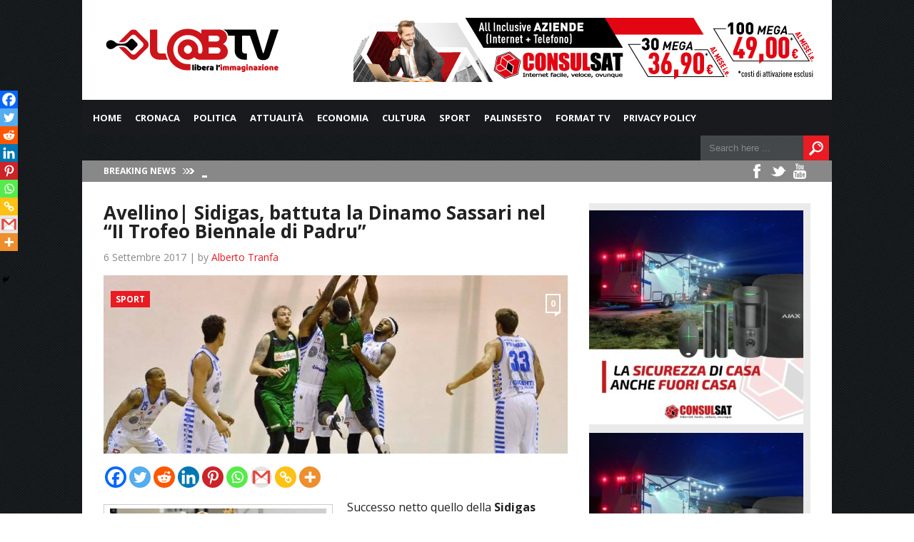

--- FILE ---
content_type: text/html; charset=UTF-8
request_url: https://www.labtv.net/sport/2017/09/06/avellino-sidigas-battuta-la-dinamo-sassari-nel-ii-trofeo-biennale-di-padru/
body_size: 22706
content:
<!DOCTYPE html>

<html xmlns="http://www.w3.org/1999/xhtml" lang="it-IT">

<!-- ### BEGIN HEAD ####  -->
<head>

<!-- Meta -->
<meta http-equiv="Content-Type" content="text/html; charset=UTF-8" />
<meta name="viewport" content="width=device-width, initial-scale=1">

<!-- Title -->
<title>Avellino| Sidigas, battuta la Dinamo Sassari nel &quot;II Trofeo Biennale di Padru&quot; - Lab TV  Lab TV</title>

<!-- Favicon -->
<link rel="shortcut icon" href="https://www.labtv.net/wp-content/uploads/2017/05/favico.png" />
<link rel='stylesheet' id='font-css'  href='https://fonts.googleapis.com/css?family=montserrat%3A400%2C700%2C900%2C300&#038;ver=4.7.5' type='text/css' media='all' />
<!-- Wordpress functions -->	
	<script async src="//pagead2.googlesyndication.com/pagead/js/adsbygoogle.js"></script>
<script>
  (adsbygoogle = window.adsbygoogle || []).push({
    google_ad_client: "ca-pub-8139652935280467",
    enable_page_level_ads: true
  });
</script>
	
	
<meta name='robots' content='index, follow, max-image-preview:large, max-snippet:-1, max-video-preview:-1' />

	<!-- This site is optimized with the Yoast SEO plugin v26.6 - https://yoast.com/wordpress/plugins/seo/ -->
	<meta name="description" content="Successo netto quello della Sidigas Avellino nel &quot;II Trofeo Biennale di Padru&quot;. Nella quarta amichevole stagionale, il team avellinese ha superato la" />
	<link rel="canonical" href="https://www.labtv.net/sport/2017/09/06/avellino-sidigas-battuta-la-dinamo-sassari-nel-ii-trofeo-biennale-di-padru/" />
	<meta property="og:locale" content="it_IT" />
	<meta property="og:type" content="article" />
	<meta property="og:title" content="Avellino| Sidigas, battuta la Dinamo Sassari nel &quot;II Trofeo Biennale di Padru&quot; - Lab TV" />
	<meta property="og:description" content="Successo netto quello della Sidigas Avellino nel &quot;II Trofeo Biennale di Padru&quot;. Nella quarta amichevole stagionale, il team avellinese ha superato la" />
	<meta property="og:url" content="https://www.labtv.net/sport/2017/09/06/avellino-sidigas-battuta-la-dinamo-sassari-nel-ii-trofeo-biennale-di-padru/" />
	<meta property="og:site_name" content="Lab TV" />
	<meta property="article:publisher" content="https://www.facebook.com/labtv/" />
	<meta property="article:published_time" content="2017-09-06T08:39:58+00:00" />
	<meta property="og:image" content="https://www.labtv.net/wp-content/uploads/2017/09/21430221_1676054275780623_410984005726194058_n.jpg" />
	<meta property="og:image:width" content="960" />
	<meta property="og:image:height" content="640" />
	<meta property="og:image:type" content="image/jpeg" />
	<meta name="author" content="Alberto Tranfa" />
	<meta name="twitter:card" content="summary_large_image" />
	<meta name="twitter:label1" content="Scritto da" />
	<meta name="twitter:data1" content="Alberto Tranfa" />
	<meta name="twitter:label2" content="Tempo di lettura stimato" />
	<meta name="twitter:data2" content="1 minuto" />
	<script type="application/ld+json" class="yoast-schema-graph">{"@context":"https://schema.org","@graph":[{"@type":"Article","@id":"https://www.labtv.net/sport/2017/09/06/avellino-sidigas-battuta-la-dinamo-sassari-nel-ii-trofeo-biennale-di-padru/#article","isPartOf":{"@id":"https://www.labtv.net/sport/2017/09/06/avellino-sidigas-battuta-la-dinamo-sassari-nel-ii-trofeo-biennale-di-padru/"},"author":{"name":"Alberto Tranfa","@id":"https://www.labtv.net/#/schema/person/c8c377878bcddc139a7ab6a4687d06fc"},"headline":"Avellino| Sidigas, battuta la Dinamo Sassari nel &#8220;II Trofeo Biennale di Padru&#8221;","datePublished":"2017-09-06T08:39:58+00:00","mainEntityOfPage":{"@id":"https://www.labtv.net/sport/2017/09/06/avellino-sidigas-battuta-la-dinamo-sassari-nel-ii-trofeo-biennale-di-padru/"},"wordCount":248,"commentCount":0,"publisher":{"@id":"https://www.labtv.net/#organization"},"image":{"@id":"https://www.labtv.net/sport/2017/09/06/avellino-sidigas-battuta-la-dinamo-sassari-nel-ii-trofeo-biennale-di-padru/#primaryimage"},"thumbnailUrl":"https://www.labtv.net/wp-content/uploads/2017/09/21430221_1676054275780623_410984005726194058_n.jpg","keywords":["basket","irpinia","pre-season","sardegna","vittoria"],"articleSection":["Sport"],"inLanguage":"it-IT","potentialAction":[{"@type":"CommentAction","name":"Comment","target":["https://www.labtv.net/sport/2017/09/06/avellino-sidigas-battuta-la-dinamo-sassari-nel-ii-trofeo-biennale-di-padru/#respond"]}]},{"@type":"WebPage","@id":"https://www.labtv.net/sport/2017/09/06/avellino-sidigas-battuta-la-dinamo-sassari-nel-ii-trofeo-biennale-di-padru/","url":"https://www.labtv.net/sport/2017/09/06/avellino-sidigas-battuta-la-dinamo-sassari-nel-ii-trofeo-biennale-di-padru/","name":"Avellino| Sidigas, battuta la Dinamo Sassari nel \"II Trofeo Biennale di Padru\" - Lab TV","isPartOf":{"@id":"https://www.labtv.net/#website"},"primaryImageOfPage":{"@id":"https://www.labtv.net/sport/2017/09/06/avellino-sidigas-battuta-la-dinamo-sassari-nel-ii-trofeo-biennale-di-padru/#primaryimage"},"image":{"@id":"https://www.labtv.net/sport/2017/09/06/avellino-sidigas-battuta-la-dinamo-sassari-nel-ii-trofeo-biennale-di-padru/#primaryimage"},"thumbnailUrl":"https://www.labtv.net/wp-content/uploads/2017/09/21430221_1676054275780623_410984005726194058_n.jpg","datePublished":"2017-09-06T08:39:58+00:00","description":"Successo netto quello della Sidigas Avellino nel \"II Trofeo Biennale di Padru\". Nella quarta amichevole stagionale, il team avellinese ha superato la","breadcrumb":{"@id":"https://www.labtv.net/sport/2017/09/06/avellino-sidigas-battuta-la-dinamo-sassari-nel-ii-trofeo-biennale-di-padru/#breadcrumb"},"inLanguage":"it-IT","potentialAction":[{"@type":"ReadAction","target":["https://www.labtv.net/sport/2017/09/06/avellino-sidigas-battuta-la-dinamo-sassari-nel-ii-trofeo-biennale-di-padru/"]}]},{"@type":"ImageObject","inLanguage":"it-IT","@id":"https://www.labtv.net/sport/2017/09/06/avellino-sidigas-battuta-la-dinamo-sassari-nel-ii-trofeo-biennale-di-padru/#primaryimage","url":"https://www.labtv.net/wp-content/uploads/2017/09/21430221_1676054275780623_410984005726194058_n.jpg","contentUrl":"https://www.labtv.net/wp-content/uploads/2017/09/21430221_1676054275780623_410984005726194058_n.jpg","width":960,"height":640,"caption":"foto tratta da \"sportavellino.it\""},{"@type":"BreadcrumbList","@id":"https://www.labtv.net/sport/2017/09/06/avellino-sidigas-battuta-la-dinamo-sassari-nel-ii-trofeo-biennale-di-padru/#breadcrumb","itemListElement":[{"@type":"ListItem","position":1,"name":"Home","item":"https://www.labtv.net/"},{"@type":"ListItem","position":2,"name":"Sport","item":"https://www.labtv.net/category/sport/"},{"@type":"ListItem","position":3,"name":"Avellino| Sidigas, battuta la Dinamo Sassari nel &#8220;II Trofeo Biennale di Padru&#8221;"}]},{"@type":"WebSite","@id":"https://www.labtv.net/#website","url":"https://www.labtv.net/","name":"Lab TV","description":"L&#039;informazione delle aree interne della Campania","publisher":{"@id":"https://www.labtv.net/#organization"},"alternateName":"L'informazione delle aree interne della Campania","potentialAction":[{"@type":"SearchAction","target":{"@type":"EntryPoint","urlTemplate":"https://www.labtv.net/?s={search_term_string}"},"query-input":{"@type":"PropertyValueSpecification","valueRequired":true,"valueName":"search_term_string"}}],"inLanguage":"it-IT"},{"@type":"Organization","@id":"https://www.labtv.net/#organization","name":"LabTV","url":"https://www.labtv.net/","logo":{"@type":"ImageObject","inLanguage":"it-IT","@id":"https://www.labtv.net/#/schema/logo/image/","url":"https://www.labtv.net/wp-content/uploads/2017/05/LABTV-250_100px_Tavola-disegno-1_Tavola-disegno-1-1.png","contentUrl":"https://www.labtv.net/wp-content/uploads/2017/05/LABTV-250_100px_Tavola-disegno-1_Tavola-disegno-1-1.png","width":250,"height":100,"caption":"LabTV"},"image":{"@id":"https://www.labtv.net/#/schema/logo/image/"},"sameAs":["https://www.facebook.com/labtv/"]},{"@type":"Person","@id":"https://www.labtv.net/#/schema/person/c8c377878bcddc139a7ab6a4687d06fc","name":"Alberto Tranfa","image":{"@type":"ImageObject","inLanguage":"it-IT","@id":"https://www.labtv.net/#/schema/person/image/","url":"https://secure.gravatar.com/avatar/138046c68058fe6190eb48a2c6b4b628002b7a66185f0848c08a4456a1712f1b?s=96&d=mm&r=g","contentUrl":"https://secure.gravatar.com/avatar/138046c68058fe6190eb48a2c6b4b628002b7a66185f0848c08a4456a1712f1b?s=96&d=mm&r=g","caption":"Alberto Tranfa"},"sameAs":["https://www.labtv.net"],"url":"https://www.labtv.net/author/alberto-tranfa/"}]}</script>
	<!-- / Yoast SEO plugin. -->


<link rel='dns-prefetch' href='//vjs.zencdn.net' />
<link rel='dns-prefetch' href='//www.googletagmanager.com' />
<link rel='dns-prefetch' href='//stats.wp.com' />
<link rel='dns-prefetch' href='//fonts.googleapis.com' />
<link rel="alternate" type="application/rss+xml" title="Lab TV &raquo; Avellino| Sidigas, battuta la Dinamo Sassari nel &#8220;II Trofeo Biennale di Padru&#8221; Feed dei commenti" href="https://www.labtv.net/sport/2017/09/06/avellino-sidigas-battuta-la-dinamo-sassari-nel-ii-trofeo-biennale-di-padru/feed/" />
<link rel="alternate" title="oEmbed (JSON)" type="application/json+oembed" href="https://www.labtv.net/wp-json/oembed/1.0/embed?url=https%3A%2F%2Fwww.labtv.net%2Fsport%2F2017%2F09%2F06%2Favellino-sidigas-battuta-la-dinamo-sassari-nel-ii-trofeo-biennale-di-padru%2F" />
<link rel="alternate" title="oEmbed (XML)" type="text/xml+oembed" href="https://www.labtv.net/wp-json/oembed/1.0/embed?url=https%3A%2F%2Fwww.labtv.net%2Fsport%2F2017%2F09%2F06%2Favellino-sidigas-battuta-la-dinamo-sassari-nel-ii-trofeo-biennale-di-padru%2F&#038;format=xml" />
<style id='wp-img-auto-sizes-contain-inline-css' type='text/css'>
img:is([sizes=auto i],[sizes^="auto," i]){contain-intrinsic-size:3000px 1500px}
/*# sourceURL=wp-img-auto-sizes-contain-inline-css */
</style>
<link rel='stylesheet' id='style-css' href='https://www.labtv.net/wp-content/themes/today/style.css?ver=6.9' type='text/css' media='all' />
<link rel='stylesheet' id='options-css' href='https://www.labtv.net/wp-content/themes/today/css/css_options.php?ver=6.9' type='text/css' media='all' />
<link rel='stylesheet' id='prettyPhoto-css' href='https://www.labtv.net/wp-content/themes/today/css/prettyPhoto.css?ver=6.9' type='text/css' media='all' />
<link rel='stylesheet' id='shortcodes-css' href='https://www.labtv.net/wp-content/themes/today/css/shortcodes.css?ver=6.9' type='text/css' media='all' />
<link rel='stylesheet' id='shortcodes-blog-css' href='https://www.labtv.net/wp-content/themes/today/css/shortcodes-blog.css?ver=6.9' type='text/css' media='all' />
<link rel='stylesheet' id='slider-css' href='https://www.labtv.net/wp-content/themes/today/css/slider.css?ver=6.9' type='text/css' media='all' />
<link rel='stylesheet' id='feature-css' href='https://www.labtv.net/wp-content/themes/today/css/feature.css?ver=6.9' type='text/css' media='all' />
<link rel='stylesheet' id='slicknav-css' href='https://www.labtv.net/wp-content/themes/today/css/slicknav.css?ver=6.9' type='text/css' media='all' />
<link rel='stylesheet' id='respond-css' href='https://www.labtv.net/wp-content/themes/today/css/respond.css?ver=6.9' type='text/css' media='all' />
<link rel='stylesheet' id='font-css' href='https://fonts.googleapis.com/css?family=Open+Sans%3A400%2C700%2C900%2C300&#038;ver=6.9' type='text/css' media='all' />
<link rel='stylesheet' id='dashicons-css' href='https://www.labtv.net/wp-includes/css/dashicons.min.css?ver=6.9' type='text/css' media='all' />
<link rel='stylesheet' id='post-views-counter-frontend-css' href='https://www.labtv.net/wp-content/plugins/post-views-counter/css/frontend.min.css?ver=1.6.0' type='text/css' media='all' />
<style id='wp-emoji-styles-inline-css' type='text/css'>

	img.wp-smiley, img.emoji {
		display: inline !important;
		border: none !important;
		box-shadow: none !important;
		height: 1em !important;
		width: 1em !important;
		margin: 0 0.07em !important;
		vertical-align: -0.1em !important;
		background: none !important;
		padding: 0 !important;
	}
/*# sourceURL=wp-emoji-styles-inline-css */
</style>
<style id='wp-block-library-inline-css' type='text/css'>
:root{--wp-block-synced-color:#7a00df;--wp-block-synced-color--rgb:122,0,223;--wp-bound-block-color:var(--wp-block-synced-color);--wp-editor-canvas-background:#ddd;--wp-admin-theme-color:#007cba;--wp-admin-theme-color--rgb:0,124,186;--wp-admin-theme-color-darker-10:#006ba1;--wp-admin-theme-color-darker-10--rgb:0,107,160.5;--wp-admin-theme-color-darker-20:#005a87;--wp-admin-theme-color-darker-20--rgb:0,90,135;--wp-admin-border-width-focus:2px}@media (min-resolution:192dpi){:root{--wp-admin-border-width-focus:1.5px}}.wp-element-button{cursor:pointer}:root .has-very-light-gray-background-color{background-color:#eee}:root .has-very-dark-gray-background-color{background-color:#313131}:root .has-very-light-gray-color{color:#eee}:root .has-very-dark-gray-color{color:#313131}:root .has-vivid-green-cyan-to-vivid-cyan-blue-gradient-background{background:linear-gradient(135deg,#00d084,#0693e3)}:root .has-purple-crush-gradient-background{background:linear-gradient(135deg,#34e2e4,#4721fb 50%,#ab1dfe)}:root .has-hazy-dawn-gradient-background{background:linear-gradient(135deg,#faaca8,#dad0ec)}:root .has-subdued-olive-gradient-background{background:linear-gradient(135deg,#fafae1,#67a671)}:root .has-atomic-cream-gradient-background{background:linear-gradient(135deg,#fdd79a,#004a59)}:root .has-nightshade-gradient-background{background:linear-gradient(135deg,#330968,#31cdcf)}:root .has-midnight-gradient-background{background:linear-gradient(135deg,#020381,#2874fc)}:root{--wp--preset--font-size--normal:16px;--wp--preset--font-size--huge:42px}.has-regular-font-size{font-size:1em}.has-larger-font-size{font-size:2.625em}.has-normal-font-size{font-size:var(--wp--preset--font-size--normal)}.has-huge-font-size{font-size:var(--wp--preset--font-size--huge)}.has-text-align-center{text-align:center}.has-text-align-left{text-align:left}.has-text-align-right{text-align:right}.has-fit-text{white-space:nowrap!important}#end-resizable-editor-section{display:none}.aligncenter{clear:both}.items-justified-left{justify-content:flex-start}.items-justified-center{justify-content:center}.items-justified-right{justify-content:flex-end}.items-justified-space-between{justify-content:space-between}.screen-reader-text{border:0;clip-path:inset(50%);height:1px;margin:-1px;overflow:hidden;padding:0;position:absolute;width:1px;word-wrap:normal!important}.screen-reader-text:focus{background-color:#ddd;clip-path:none;color:#444;display:block;font-size:1em;height:auto;left:5px;line-height:normal;padding:15px 23px 14px;text-decoration:none;top:5px;width:auto;z-index:100000}html :where(.has-border-color){border-style:solid}html :where([style*=border-top-color]){border-top-style:solid}html :where([style*=border-right-color]){border-right-style:solid}html :where([style*=border-bottom-color]){border-bottom-style:solid}html :where([style*=border-left-color]){border-left-style:solid}html :where([style*=border-width]){border-style:solid}html :where([style*=border-top-width]){border-top-style:solid}html :where([style*=border-right-width]){border-right-style:solid}html :where([style*=border-bottom-width]){border-bottom-style:solid}html :where([style*=border-left-width]){border-left-style:solid}html :where(img[class*=wp-image-]){height:auto;max-width:100%}:where(figure){margin:0 0 1em}html :where(.is-position-sticky){--wp-admin--admin-bar--position-offset:var(--wp-admin--admin-bar--height,0px)}@media screen and (max-width:600px){html :where(.is-position-sticky){--wp-admin--admin-bar--position-offset:0px}}

/*# sourceURL=wp-block-library-inline-css */
</style><style id='global-styles-inline-css' type='text/css'>
:root{--wp--preset--aspect-ratio--square: 1;--wp--preset--aspect-ratio--4-3: 4/3;--wp--preset--aspect-ratio--3-4: 3/4;--wp--preset--aspect-ratio--3-2: 3/2;--wp--preset--aspect-ratio--2-3: 2/3;--wp--preset--aspect-ratio--16-9: 16/9;--wp--preset--aspect-ratio--9-16: 9/16;--wp--preset--color--black: #000000;--wp--preset--color--cyan-bluish-gray: #abb8c3;--wp--preset--color--white: #ffffff;--wp--preset--color--pale-pink: #f78da7;--wp--preset--color--vivid-red: #cf2e2e;--wp--preset--color--luminous-vivid-orange: #ff6900;--wp--preset--color--luminous-vivid-amber: #fcb900;--wp--preset--color--light-green-cyan: #7bdcb5;--wp--preset--color--vivid-green-cyan: #00d084;--wp--preset--color--pale-cyan-blue: #8ed1fc;--wp--preset--color--vivid-cyan-blue: #0693e3;--wp--preset--color--vivid-purple: #9b51e0;--wp--preset--gradient--vivid-cyan-blue-to-vivid-purple: linear-gradient(135deg,rgb(6,147,227) 0%,rgb(155,81,224) 100%);--wp--preset--gradient--light-green-cyan-to-vivid-green-cyan: linear-gradient(135deg,rgb(122,220,180) 0%,rgb(0,208,130) 100%);--wp--preset--gradient--luminous-vivid-amber-to-luminous-vivid-orange: linear-gradient(135deg,rgb(252,185,0) 0%,rgb(255,105,0) 100%);--wp--preset--gradient--luminous-vivid-orange-to-vivid-red: linear-gradient(135deg,rgb(255,105,0) 0%,rgb(207,46,46) 100%);--wp--preset--gradient--very-light-gray-to-cyan-bluish-gray: linear-gradient(135deg,rgb(238,238,238) 0%,rgb(169,184,195) 100%);--wp--preset--gradient--cool-to-warm-spectrum: linear-gradient(135deg,rgb(74,234,220) 0%,rgb(151,120,209) 20%,rgb(207,42,186) 40%,rgb(238,44,130) 60%,rgb(251,105,98) 80%,rgb(254,248,76) 100%);--wp--preset--gradient--blush-light-purple: linear-gradient(135deg,rgb(255,206,236) 0%,rgb(152,150,240) 100%);--wp--preset--gradient--blush-bordeaux: linear-gradient(135deg,rgb(254,205,165) 0%,rgb(254,45,45) 50%,rgb(107,0,62) 100%);--wp--preset--gradient--luminous-dusk: linear-gradient(135deg,rgb(255,203,112) 0%,rgb(199,81,192) 50%,rgb(65,88,208) 100%);--wp--preset--gradient--pale-ocean: linear-gradient(135deg,rgb(255,245,203) 0%,rgb(182,227,212) 50%,rgb(51,167,181) 100%);--wp--preset--gradient--electric-grass: linear-gradient(135deg,rgb(202,248,128) 0%,rgb(113,206,126) 100%);--wp--preset--gradient--midnight: linear-gradient(135deg,rgb(2,3,129) 0%,rgb(40,116,252) 100%);--wp--preset--font-size--small: 13px;--wp--preset--font-size--medium: 20px;--wp--preset--font-size--large: 36px;--wp--preset--font-size--x-large: 42px;--wp--preset--spacing--20: 0.44rem;--wp--preset--spacing--30: 0.67rem;--wp--preset--spacing--40: 1rem;--wp--preset--spacing--50: 1.5rem;--wp--preset--spacing--60: 2.25rem;--wp--preset--spacing--70: 3.38rem;--wp--preset--spacing--80: 5.06rem;--wp--preset--shadow--natural: 6px 6px 9px rgba(0, 0, 0, 0.2);--wp--preset--shadow--deep: 12px 12px 50px rgba(0, 0, 0, 0.4);--wp--preset--shadow--sharp: 6px 6px 0px rgba(0, 0, 0, 0.2);--wp--preset--shadow--outlined: 6px 6px 0px -3px rgb(255, 255, 255), 6px 6px rgb(0, 0, 0);--wp--preset--shadow--crisp: 6px 6px 0px rgb(0, 0, 0);}:where(.is-layout-flex){gap: 0.5em;}:where(.is-layout-grid){gap: 0.5em;}body .is-layout-flex{display: flex;}.is-layout-flex{flex-wrap: wrap;align-items: center;}.is-layout-flex > :is(*, div){margin: 0;}body .is-layout-grid{display: grid;}.is-layout-grid > :is(*, div){margin: 0;}:where(.wp-block-columns.is-layout-flex){gap: 2em;}:where(.wp-block-columns.is-layout-grid){gap: 2em;}:where(.wp-block-post-template.is-layout-flex){gap: 1.25em;}:where(.wp-block-post-template.is-layout-grid){gap: 1.25em;}.has-black-color{color: var(--wp--preset--color--black) !important;}.has-cyan-bluish-gray-color{color: var(--wp--preset--color--cyan-bluish-gray) !important;}.has-white-color{color: var(--wp--preset--color--white) !important;}.has-pale-pink-color{color: var(--wp--preset--color--pale-pink) !important;}.has-vivid-red-color{color: var(--wp--preset--color--vivid-red) !important;}.has-luminous-vivid-orange-color{color: var(--wp--preset--color--luminous-vivid-orange) !important;}.has-luminous-vivid-amber-color{color: var(--wp--preset--color--luminous-vivid-amber) !important;}.has-light-green-cyan-color{color: var(--wp--preset--color--light-green-cyan) !important;}.has-vivid-green-cyan-color{color: var(--wp--preset--color--vivid-green-cyan) !important;}.has-pale-cyan-blue-color{color: var(--wp--preset--color--pale-cyan-blue) !important;}.has-vivid-cyan-blue-color{color: var(--wp--preset--color--vivid-cyan-blue) !important;}.has-vivid-purple-color{color: var(--wp--preset--color--vivid-purple) !important;}.has-black-background-color{background-color: var(--wp--preset--color--black) !important;}.has-cyan-bluish-gray-background-color{background-color: var(--wp--preset--color--cyan-bluish-gray) !important;}.has-white-background-color{background-color: var(--wp--preset--color--white) !important;}.has-pale-pink-background-color{background-color: var(--wp--preset--color--pale-pink) !important;}.has-vivid-red-background-color{background-color: var(--wp--preset--color--vivid-red) !important;}.has-luminous-vivid-orange-background-color{background-color: var(--wp--preset--color--luminous-vivid-orange) !important;}.has-luminous-vivid-amber-background-color{background-color: var(--wp--preset--color--luminous-vivid-amber) !important;}.has-light-green-cyan-background-color{background-color: var(--wp--preset--color--light-green-cyan) !important;}.has-vivid-green-cyan-background-color{background-color: var(--wp--preset--color--vivid-green-cyan) !important;}.has-pale-cyan-blue-background-color{background-color: var(--wp--preset--color--pale-cyan-blue) !important;}.has-vivid-cyan-blue-background-color{background-color: var(--wp--preset--color--vivid-cyan-blue) !important;}.has-vivid-purple-background-color{background-color: var(--wp--preset--color--vivid-purple) !important;}.has-black-border-color{border-color: var(--wp--preset--color--black) !important;}.has-cyan-bluish-gray-border-color{border-color: var(--wp--preset--color--cyan-bluish-gray) !important;}.has-white-border-color{border-color: var(--wp--preset--color--white) !important;}.has-pale-pink-border-color{border-color: var(--wp--preset--color--pale-pink) !important;}.has-vivid-red-border-color{border-color: var(--wp--preset--color--vivid-red) !important;}.has-luminous-vivid-orange-border-color{border-color: var(--wp--preset--color--luminous-vivid-orange) !important;}.has-luminous-vivid-amber-border-color{border-color: var(--wp--preset--color--luminous-vivid-amber) !important;}.has-light-green-cyan-border-color{border-color: var(--wp--preset--color--light-green-cyan) !important;}.has-vivid-green-cyan-border-color{border-color: var(--wp--preset--color--vivid-green-cyan) !important;}.has-pale-cyan-blue-border-color{border-color: var(--wp--preset--color--pale-cyan-blue) !important;}.has-vivid-cyan-blue-border-color{border-color: var(--wp--preset--color--vivid-cyan-blue) !important;}.has-vivid-purple-border-color{border-color: var(--wp--preset--color--vivid-purple) !important;}.has-vivid-cyan-blue-to-vivid-purple-gradient-background{background: var(--wp--preset--gradient--vivid-cyan-blue-to-vivid-purple) !important;}.has-light-green-cyan-to-vivid-green-cyan-gradient-background{background: var(--wp--preset--gradient--light-green-cyan-to-vivid-green-cyan) !important;}.has-luminous-vivid-amber-to-luminous-vivid-orange-gradient-background{background: var(--wp--preset--gradient--luminous-vivid-amber-to-luminous-vivid-orange) !important;}.has-luminous-vivid-orange-to-vivid-red-gradient-background{background: var(--wp--preset--gradient--luminous-vivid-orange-to-vivid-red) !important;}.has-very-light-gray-to-cyan-bluish-gray-gradient-background{background: var(--wp--preset--gradient--very-light-gray-to-cyan-bluish-gray) !important;}.has-cool-to-warm-spectrum-gradient-background{background: var(--wp--preset--gradient--cool-to-warm-spectrum) !important;}.has-blush-light-purple-gradient-background{background: var(--wp--preset--gradient--blush-light-purple) !important;}.has-blush-bordeaux-gradient-background{background: var(--wp--preset--gradient--blush-bordeaux) !important;}.has-luminous-dusk-gradient-background{background: var(--wp--preset--gradient--luminous-dusk) !important;}.has-pale-ocean-gradient-background{background: var(--wp--preset--gradient--pale-ocean) !important;}.has-electric-grass-gradient-background{background: var(--wp--preset--gradient--electric-grass) !important;}.has-midnight-gradient-background{background: var(--wp--preset--gradient--midnight) !important;}.has-small-font-size{font-size: var(--wp--preset--font-size--small) !important;}.has-medium-font-size{font-size: var(--wp--preset--font-size--medium) !important;}.has-large-font-size{font-size: var(--wp--preset--font-size--large) !important;}.has-x-large-font-size{font-size: var(--wp--preset--font-size--x-large) !important;}
/*# sourceURL=global-styles-inline-css */
</style>

<style id='classic-theme-styles-inline-css' type='text/css'>
/*! This file is auto-generated */
.wp-block-button__link{color:#fff;background-color:#32373c;border-radius:9999px;box-shadow:none;text-decoration:none;padding:calc(.667em + 2px) calc(1.333em + 2px);font-size:1.125em}.wp-block-file__button{background:#32373c;color:#fff;text-decoration:none}
/*# sourceURL=/wp-includes/css/classic-themes.min.css */
</style>
<link rel='stylesheet' id='rooters_video_videojs_css-css' href='https://vjs.zencdn.net/7.19.2/video-js.css?ver=6.9' type='text/css' media='all' />
<link rel='stylesheet' id='rooters_video_front_style-css' href='https://www.labtv.net/wp-content/plugins/rooters-video/frontend/css/front_style.css?v=1769065103&#038;ver=6.9' type='text/css' media='all' />
<link rel='stylesheet' id='kronopress_front_style-css' href='https://www.labtv.net/wp-content/plugins/sloode/frontend/css/front_style.css?ver=6.9' type='text/css' media='all' />
<link rel='stylesheet' id='heateor_sss_frontend_css-css' href='https://www.labtv.net/wp-content/plugins/sassy-social-share/public/css/sassy-social-share-public.css?ver=3.3.79' type='text/css' media='all' />
<style id='heateor_sss_frontend_css-inline-css' type='text/css'>
.heateor_sss_button_instagram span.heateor_sss_svg,a.heateor_sss_instagram span.heateor_sss_svg{background:radial-gradient(circle at 30% 107%,#fdf497 0,#fdf497 5%,#fd5949 45%,#d6249f 60%,#285aeb 90%)}.heateor_sss_horizontal_sharing .heateor_sss_svg,.heateor_sss_standard_follow_icons_container .heateor_sss_svg{color:#fff;border-width:0px;border-style:solid;border-color:transparent}.heateor_sss_horizontal_sharing .heateorSssTCBackground{color:#666}.heateor_sss_horizontal_sharing span.heateor_sss_svg:hover,.heateor_sss_standard_follow_icons_container span.heateor_sss_svg:hover{border-color:transparent;}.heateor_sss_vertical_sharing span.heateor_sss_svg,.heateor_sss_floating_follow_icons_container span.heateor_sss_svg{color:#fff;border-width:0px;border-style:solid;border-color:transparent;}.heateor_sss_vertical_sharing .heateorSssTCBackground{color:#666;}.heateor_sss_vertical_sharing span.heateor_sss_svg:hover,.heateor_sss_floating_follow_icons_container span.heateor_sss_svg:hover{border-color:transparent;}@media screen and (max-width:783px) {.heateor_sss_vertical_sharing{display:none!important}}div.heateor_sss_mobile_footer{display:none;}@media screen and (max-width:783px){div.heateor_sss_bottom_sharing .heateorSssTCBackground{background-color:white}div.heateor_sss_bottom_sharing{width:100%!important;left:0!important;}div.heateor_sss_bottom_sharing a{width:11.111111111111% !important;}div.heateor_sss_bottom_sharing .heateor_sss_svg{width: 100% !important;}div.heateor_sss_bottom_sharing div.heateorSssTotalShareCount{font-size:1em!important;line-height:17.5px!important}div.heateor_sss_bottom_sharing div.heateorSssTotalShareText{font-size:.7em!important;line-height:0px!important}div.heateor_sss_mobile_footer{display:block;height:25px;}.heateor_sss_bottom_sharing{padding:0!important;display:block!important;width:auto!important;bottom:-2px!important;top: auto!important;}.heateor_sss_bottom_sharing .heateor_sss_square_count{line-height:inherit;}.heateor_sss_bottom_sharing .heateorSssSharingArrow{display:none;}.heateor_sss_bottom_sharing .heateorSssTCBackground{margin-right:1.1em!important}}
/*# sourceURL=heateor_sss_frontend_css-inline-css */
</style>
<script type="text/javascript" src="https://www.labtv.net/wp-includes/js/jquery/jquery.min.js?ver=3.7.1" id="jquery-core-js"></script>
<script type="text/javascript" src="https://www.labtv.net/wp-includes/js/jquery/jquery-migrate.min.js?ver=3.4.1" id="jquery-migrate-js"></script>
<script type="text/javascript" id="post-views-counter-frontend-js-before">
/* <![CDATA[ */
var pvcArgsFrontend = {"mode":"js","postID":61869,"requestURL":"https:\/\/www.labtv.net\/wp-admin\/admin-ajax.php","nonce":"56dfea5ec5","dataStorage":"cookies","multisite":false,"path":"\/","domain":""};

//# sourceURL=post-views-counter-frontend-js-before
/* ]]> */
</script>
<script type="text/javascript" src="https://www.labtv.net/wp-content/plugins/post-views-counter/js/frontend.min.js?ver=1.6.0" id="post-views-counter-frontend-js"></script>
<script type="text/javascript" src="https://vjs.zencdn.net/7.19.2/video.min.js?ver=6.9" id="rooters_video_videojs_js-js"></script>
<script type="text/javascript" id="js_frontend-js-extra">
/* <![CDATA[ */
var front_js_vars = {"video_placeholder":"https://www.labtv.net/wp-content/plugins/sloode/images/video_placeholder.jpg","ajax_url":"https://www.labtv.net/wp-admin/admin-ajax.php"};
//# sourceURL=js_frontend-js-extra
/* ]]> */
</script>
<script type="text/javascript" src="https://www.labtv.net/wp-content/plugins/sloode/frontend/js/front_js.js?ver=6.9" id="js_frontend-js"></script>

<!-- Snippet del tag Google (gtag.js) aggiunto da Site Kit -->
<!-- Snippet Google Analytics aggiunto da Site Kit -->
<script type="text/javascript" src="https://www.googletagmanager.com/gtag/js?id=G-0B593KDBPJ" id="google_gtagjs-js" async></script>
<script type="text/javascript" id="google_gtagjs-js-after">
/* <![CDATA[ */
window.dataLayer = window.dataLayer || [];function gtag(){dataLayer.push(arguments);}
gtag("set","linker",{"domains":["www.labtv.net"]});
gtag("js", new Date());
gtag("set", "developer_id.dZTNiMT", true);
gtag("config", "G-0B593KDBPJ");
//# sourceURL=google_gtagjs-js-after
/* ]]> */
</script>
<link rel="https://api.w.org/" href="https://www.labtv.net/wp-json/" /><link rel="alternate" title="JSON" type="application/json" href="https://www.labtv.net/wp-json/wp/v2/posts/61869" /><link rel="EditURI" type="application/rsd+xml" title="RSD" href="https://www.labtv.net/xmlrpc.php?rsd" />
<link rel='shortlink' href='https://www.labtv.net/?p=61869' />

<!-- This site is using AdRotate Professional v5.26 to display their advertisements - https://ajdg.solutions/ -->
<!-- AdRotate CSS -->
<style type="text/css" media="screen">
	.g { margin:0px; padding:0px; overflow:hidden; line-height:1; zoom:1; }
	.g img { height:auto; }
	.g-col { position:relative; float:left; }
	.g-col:first-child { margin-left: 0; }
	.g-col:last-child { margin-right: 0; }
	.g-wall { display:block; position:fixed; left:0; top:0; width:100%; height:100%; z-index:-1; }
	.woocommerce-page .g, .bbpress-wrapper .g { margin: 20px auto; clear:both; }
	.g-3 { margin:0px 0px 0px 0px; width:100%; max-width:650px; height:auto; }
	.g-4 { margin:0px 0px 0px 0px; width:100%; max-width:650px; height:auto; }
	.g-5 { margin:0px 0px 0px 0px; width:100%; max-width:650px; height:auto; }
	.g-7 { margin:0px 0px 0px 0px; width:100%; max-width:650px; height:auto; }
	.g-8 { margin:0px 0px 0px 0px; width:100%; max-width:300px; height:auto; }
	.g-10 { margin:0px 0px 0px 0px; width:100%; max-width:300px; height:auto; }
	.g-11 { margin:0px 0px 0px 0px; width:100%; max-width:300px; height:auto; }
	.g-12 { margin:0px 0px 0px 0px; width:100%; max-width:650px; height:100%; max-height:90px; }
	.g-13 { margin:0px 0px 0px 0px; width:100%; max-width:650px; height:100%; max-height:90px; }
	.g-14 { margin:0px 0px 0px 0px; width:100%; max-width:650px; height:100%; max-height:90px; }
	@media only screen and (max-width: 480px) {
		.g-col, .g-dyn, .g-single { width:100%; margin-left:0; margin-right:0; }
		.woocommerce-page .g, .bbpress-wrapper .g { margin: 10px auto; }
	}
</style>
<!-- /AdRotate CSS -->

<meta name="generator" content="Site Kit by Google 1.170.0" />	<style>img#wpstats{display:none}</style>
		
<!-- Meta tag Google AdSense aggiunti da Site Kit -->
<meta name="google-adsense-platform-account" content="ca-host-pub-2644536267352236">
<meta name="google-adsense-platform-domain" content="sitekit.withgoogle.com">
<!-- Fine dei meta tag Google AdSense aggiunti da Site Kit -->


</head>

<!-- Begin Body -->
<body data-rsssl=1  class="wp-singular post-template-default single single-post postid-61869 single-format-standard wp-theme-today"> 

<!-- Header -->
<!--<div class="custom-top-ad">
<a target="_blank" href="#" class="gofollow"><img src="https://www.tcsnews.tv/wp-content/uploads/2015/06/tcs-BANNER.jpg"></a>
</div>-->
<div id="header"> 	

                            <div style="clear:both;"	></div>
	<div class="header-row fixed">		
		<div id="logo">
			<a href="https://www.labtv.net"><img src="https://www.labtv.net/wp-content/uploads/2017/05/LABTV-250_100px_Tavola-disegno-1_Tavola-disegno-1-1.png" alt="logo" /></a>
		</div><!-- end #logo -->
       <!-- <div class="top-right-add"><a target="_blank" href="#" class="gofollow"><img src="https://www.tcsnews.tv/wp-content/uploads/2015/06/tcs-BANNER.jpg"></a></div>-->
       
		<div class="header-banner">
<div class="g g-13"><div class="g-dyn a-317 c-1"><a class="gofollow" data-track="MzE3LDEzLDYw" href="https://www.consulsat.com/aziendale-tutto-incluso-100-mega-flat/" target="_blank"><img src="https://www.labtv.net/wp-content/uploads/2024/01/All-Inclusive-Azienda-650_90.jpg" /></a></div><div class="g-dyn a-359 c-2"><a class="gofollow" data-track="MzU5LDEzLDYw" href="https://mail2wa.it/ciraolom2w/" target="_blank"><img src="https://www.labtv.net/wp-content/uploads/2024/12/mail2wp-650x90-1.jpg" /></a></div><div class="g-dyn a-400 c-3"><a class="gofollow" data-track="NDAwLDEzLDYw" href="https://liverini.it/" target="_blank"><img src="https://www.labtv.net/wp-content/uploads/2025/10/liverini-animata.gif" /></a></div><div class="g-dyn a-305 c-4"><a class="gofollow" data-track="MzA1LDEzLDYw" href="https://www.consulsat.com/home-tutto-incluso-100-mega-flat/" target="_blank"><img src="https://www.labtv.net/wp-content/uploads/2024/01/Casa-internet-Telefono-650_90-100mb.png" /></a></div><div class="g-dyn a-308 c-5"><a class="gofollow" data-track="MzA4LDEzLDYw" href="https://www.consulsat.com/aziendale-30-mega-flat/" target="_blank"><img src="https://www.labtv.net/wp-content/uploads/2024/01/Internet-Azienda-650_90-30-mb.png" /></a></div></div>
		</div>
	</div>    
</div><!-- end #header -->

<div id="header-main">
    <div id="menu">
		<div class="menu-navigation">
				<div id="wizemenu" class="menu-main-menu-container"><ul id="menu-main-menu" class="menu"><li id="menu-item-209466" class="menu-item menu-item-type-custom menu-item-object-custom"><a href="/">Home</a></li>
<li id="menu-item-125766" class="menu-item menu-item-type-custom menu-item-object-custom menu-item-has-children has-sub"><a href="#">Cronaca</a>
<ul>
	<li id="menu-item-372" class="mega-dropdown menu-item menu-item-type-taxonomy menu-item-object-category"><a href="https://www.labtv.net/category/cronaca/">Notizie Cronaca</a></li>
	<li id="menu-item-118023" class="menu-item menu-item-type-post_type menu-item-object-page"><a href="https://www.labtv.net/videocronaca/">Video Cronaca</a></li>
</ul>
</li>
<li id="menu-item-125767" class="menu-item menu-item-type-custom menu-item-object-custom menu-item-has-children has-sub"><a href="#">Politica</a>
<ul>
	<li id="menu-item-376" class="mega-dropdown menu-item menu-item-type-taxonomy menu-item-object-category"><a href="https://www.labtv.net/category/politica/">Notizie Politica</a></li>
	<li id="menu-item-118037" class="menu-item menu-item-type-post_type menu-item-object-page"><a href="https://www.labtv.net/video-politica/">Video Politica</a></li>
</ul>
</li>
<li id="menu-item-125768" class="menu-item menu-item-type-custom menu-item-object-custom menu-item-has-children has-sub"><a href="#">Attualità</a>
<ul>
	<li id="menu-item-4704" class="mega-dropdown menu-item menu-item-type-taxonomy menu-item-object-category"><a href="https://www.labtv.net/category/attualita/">Notizie Attualità</a></li>
	<li id="menu-item-118040" class="menu-item menu-item-type-post_type menu-item-object-page"><a href="https://www.labtv.net/videoattualita/">Video Attualità</a></li>
</ul>
</li>
<li id="menu-item-125769" class="menu-item menu-item-type-custom menu-item-object-custom menu-item-has-children has-sub"><a href="#">Economia</a>
<ul>
	<li id="menu-item-375" class="mega-dropdown menu-item menu-item-type-taxonomy menu-item-object-category"><a href="https://www.labtv.net/category/economia/">Notizie Economia</a></li>
	<li id="menu-item-118046" class="menu-item menu-item-type-post_type menu-item-object-page"><a href="https://www.labtv.net/video-economia/">Video Economia</a></li>
	<li id="menu-item-210231" class="menu-item menu-item-type-taxonomy menu-item-object-category"><a href="https://www.labtv.net/category/economia/tecnologie/">Notizie Tecnologie</a></li>
	<li id="menu-item-210236" class="menu-item menu-item-type-post_type menu-item-object-page"><a href="https://www.labtv.net/video-tecnologie/">Video Tecnologie</a></li>
</ul>
</li>
<li id="menu-item-125770" class="menu-item menu-item-type-custom menu-item-object-custom menu-item-has-children has-sub"><a href="#">Cultura</a>
<ul>
	<li id="menu-item-60546" class="menu-item menu-item-type-taxonomy menu-item-object-category"><a href="https://www.labtv.net/category/cultura/eventi/">Eventi</a></li>
	<li id="menu-item-606" class="mega-dropdown menu-item menu-item-type-taxonomy menu-item-object-category"><a href="https://www.labtv.net/category/cultura/">Notizie Cultura</a></li>
	<li id="menu-item-118051" class="menu-item menu-item-type-post_type menu-item-object-page"><a href="https://www.labtv.net/video-cultura/">Video Cultura</a></li>
	<li id="menu-item-210230" class="menu-item menu-item-type-taxonomy menu-item-object-category"><a href="https://www.labtv.net/category/cultura/curiosita/">Notizie Curiosità</a></li>
	<li id="menu-item-210237" class="menu-item menu-item-type-post_type menu-item-object-page"><a href="https://www.labtv.net/video-curiosita/">Video Curiosità</a></li>
	<li id="menu-item-240326" class="menu-item menu-item-type-taxonomy menu-item-object-category"><a href="https://www.labtv.net/category/approfondimenti/">Approfondimenti</a></li>
</ul>
</li>
<li id="menu-item-183286" class="menu-item menu-item-type-taxonomy menu-item-object-category current-post-ancestor current-menu-parent current-post-parent menu-item-has-children has-sub"><a href="https://www.labtv.net/category/sport/">Sport</a>
<ul>
	<li id="menu-item-209700" class="menu-item menu-item-type-taxonomy menu-item-object-category"><a href="https://www.labtv.net/category/sport/benevento-calcio/">Benevento Calcio</a></li>
	<li id="menu-item-209701" class="menu-item menu-item-type-taxonomy menu-item-object-category"><a href="https://www.labtv.net/category/sport/avellino-calcio/">US Avellino</a></li>
	<li id="menu-item-209702" class="menu-item menu-item-type-taxonomy menu-item-object-category"><a href="https://www.labtv.net/category/sport/altri-sport/">Altri sport</a></li>
	<li id="menu-item-209699" class="menu-item menu-item-type-post_type menu-item-object-page"><a href="https://www.labtv.net/video-sport/">Video Sport</a></li>
</ul>
</li>
<li id="menu-item-212573" class="menu-item menu-item-type-post_type menu-item-object-page"><a href="https://www.labtv.net/palinsesto/">Palinsesto</a></li>
<li id="menu-item-441" class="menu-item menu-item-type-custom menu-item-object-custom menu-item-has-children has-sub"><a href="#">Format TV</a>
<ul>
	<li id="menu-item-118071" class="menu-item menu-item-type-post_type menu-item-object-page"><a href="https://www.labtv.net/parliamo-di/">Parliamo di…</a></li>
	<li id="menu-item-68393" class="menu-item menu-item-type-post_type menu-item-object-page"><a href="https://www.labtv.net/labnews-2/">Labnews</a></li>
	<li id="menu-item-118065" class="menu-item menu-item-type-post_type menu-item-object-page"><a href="https://www.labtv.net/di-faccia-e-di-profilo/">Intervista di faccia e di profilo</a></li>
	<li id="menu-item-118062" class="menu-item menu-item-type-post_type menu-item-object-page"><a href="https://www.labtv.net/free-sport/">Free sport</a></li>
	<li id="menu-item-464" class="menu-item menu-item-type-post_type menu-item-object-page"><a href="https://www.labtv.net/specialelabtv/">Speciale LabTv</a></li>
	<li id="menu-item-166383" class="menu-item menu-item-type-post_type menu-item-object-page"><a href="https://www.labtv.net/viaggio-nellarte/">Un Viaggio nell’Arte</a></li>
	<li id="menu-item-166384" class="menu-item menu-item-type-post_type menu-item-object-page"><a href="https://www.labtv.net/doppio-taglio/">Doppio Taglio</a></li>
	<li id="menu-item-268646" class="menu-item menu-item-type-post_type menu-item-object-page"><a href="https://www.labtv.net/sacred/">Sacred</a></li>
	<li id="menu-item-302646" class="menu-item menu-item-type-post_type menu-item-object-page"><a href="https://www.labtv.net/psicolab/">PsicoLab</a></li>
	<li id="menu-item-166386" class="menu-item menu-item-type-post_type menu-item-object-page"><a href="https://www.labtv.net/lorlando-curioso/">L’Orlando Curioso</a></li>
	<li id="menu-item-224882" class="menu-item menu-item-type-post_type menu-item-object-page"><a href="https://www.labtv.net/assoprovider-2/">Assoprovider</a></li>
	<li id="menu-item-209382" class="menu-item menu-item-type-post_type menu-item-object-page"><a href="https://www.labtv.net/un-libro-in-3-minuti/">Un libro in 3 minuti</a></li>
	<li id="menu-item-251373" class="menu-item menu-item-type-post_type menu-item-object-page"><a href="https://www.labtv.net/un-libro-da-ascoltare-un-disco-da-leggere/">Un libro da ascoltare, un disco da leggere</a></li>
	<li id="menu-item-292437" class="menu-item menu-item-type-post_type menu-item-object-page"><a href="https://www.labtv.net/rosso-e-nero/">Rosso e Nero</a></li>
	<li id="menu-item-292436" class="menu-item menu-item-type-post_type menu-item-object-page"><a href="https://www.labtv.net/raccorti-dautore/">RacCorti d’Autore</a></li>
	<li id="menu-item-292435" class="menu-item menu-item-type-post_type menu-item-object-page"><a href="https://www.labtv.net/chiedilo-a-sportlab/">Chiedilo a SportLab</a></li>
</ul>
</li>
<li id="menu-item-190222" class="menu-item menu-item-type-post_type menu-item-object-page menu-item-has-children has-sub"><a href="https://www.labtv.net/privacy-policy/">Privacy Policy</a>
<ul>
	<li id="menu-item-241427" class="menu-item menu-item-type-post_type menu-item-object-page"><a href="https://www.labtv.net/richiesta-pubblicazione/">Richiesta pubblicazione articoli/banner</a></li>
</ul>
</li>
</ul></div>	
		</div><!-- end .menu-navigation -->
		
<div id="menu-search"> 
			<form id="searchform" action="" method="get">
                <div>
                    <input type="text" name="s" id="searchinput" value="Search here ..." onblur="if (this.value == '') {this.value = 'Search here ...';}" onfocus="if (this.value == 'Search here ...') {this.value = '';}"/>
                    <input type="submit" class="button1" id="search-button" value="" />                         
                </div>
			</form>
		</div>


		<!--<div id="menu-search"> 
			<form id="searchform" action="https://www.labtv.net/search-result/" method="post">
                <div>
                    <input type="text" name="sloode_search_key" id="searchinput" value="Search here ..." onblur="if (this.value == '') {this.value = 'Search here ...';}" onfocus="if (this.value == 'Search here ...') {this.value = '';}"/>
                    <input type="submit" name="sloode_search_submit" class="button1" id="search-button" value="" />                         
                </div>
			</form>
		</div>-->
    </div><!-- end #menu -->

	<div id="header-breaking">
		<h3>breaking news</h3>
		<div class="header-breaking-text">
			<ul id="js-news" class="js-hidden">
			</ul>
		</div><!-- end .header-breaking-text -->

		<div class="header-social">
			<ul id="header-social">
				<li class="facebook header-social"><a href="http://www.facebook.com/labtv" target="_blank"></a></li>
				<li class="twitter header-social"><a href="http://www.twitter.com/_LabTv_" target="_blank"></a></li>
				<li class="youtube header-social"><a href="http://www.youtube.com/channel/UC0z-1Oss8LwejnwpSKh80DA" target="_blank"></a></li>
			</ul>
		</div><!-- end .header-social -->
	</div><!-- end #header-breaking -->
</div><!-- end #header-main -->

<!-- Wrap -->
<div id="wrap">

<div class="blog-fixed">
	<div id="blog-left"><div class="single-archive"><img src="https://www.labtv.net/wp-content/uploads/2017/09/21430221_1676054275780623_410984005726194058_n.jpg" alt="Avellino| Sidigas, battuta la Dinamo Sassari nel &#8220;II Trofeo Biennale di Padru&#8221;" style="display:none;" />
			<h1 class="single-title"><a href="https://www.labtv.net/sport/2017/09/06/avellino-sidigas-battuta-la-dinamo-sassari-nel-ii-trofeo-biennale-di-padru/" rel="bookmark">Avellino| Sidigas, battuta la Dinamo Sassari nel &#8220;II Trofeo Biennale di Padru&#8221;</a></h2>
			<div class="single-info">6 Settembre 2017 | by <a href="https://www.labtv.net/author/alberto-tranfa/">Alberto Tranfa</a></div>
			<div class="single-cover-art">
				<img src="https://www.labtv.net/wp-content/uploads/2017/09/21430221_1676054275780623_410984005726194058_n-650x250.jpg" alt="Avellino| Sidigas, battuta la Dinamo Sassari nel &#8220;II Trofeo Biennale di Padru&#8221;" />		
				<div class="slider-left-cat">Sport</div>
				<div class="comment-bubble">
					<span class="comment-count">0</span>
				</div>
			</div><div class='heateorSssClear'></div><div  class='heateor_sss_sharing_container heateor_sss_horizontal_sharing' data-heateor-sss-href='https://www.labtv.net/sport/2017/09/06/avellino-sidigas-battuta-la-dinamo-sassari-nel-ii-trofeo-biennale-di-padru/'><div class='heateor_sss_sharing_title' style="font-weight:bold" ></div><div class="heateor_sss_sharing_ul"><a aria-label="Facebook" class="heateor_sss_facebook" href="https://www.facebook.com/sharer/sharer.php?u=https%3A%2F%2Fwww.labtv.net%2Fsport%2F2017%2F09%2F06%2Favellino-sidigas-battuta-la-dinamo-sassari-nel-ii-trofeo-biennale-di-padru%2F" title="Facebook" rel="nofollow noopener" target="_blank" style="font-size:32px!important;box-shadow:none;display:inline-block;vertical-align:middle"><span class="heateor_sss_svg" style="background-color:#0765FE;width:30px;height:30px;border-radius:999px;display:inline-block;opacity:1;float:left;font-size:32px;box-shadow:none;display:inline-block;font-size:16px;padding:0 4px;vertical-align:middle;background-repeat:repeat;overflow:hidden;padding:0;cursor:pointer;box-sizing:content-box"><svg style="display:block;border-radius:999px;" focusable="false" aria-hidden="true" xmlns="http://www.w3.org/2000/svg" width="100%" height="100%" viewBox="0 0 32 32"><path fill="#fff" d="M28 16c0-6.627-5.373-12-12-12S4 9.373 4 16c0 5.628 3.875 10.35 9.101 11.647v-7.98h-2.474V16H13.1v-1.58c0-4.085 1.849-5.978 5.859-5.978.76 0 2.072.15 2.608.298v3.325c-.283-.03-.775-.045-1.386-.045-1.967 0-2.728.745-2.728 2.683V16h3.92l-.673 3.667h-3.247v8.245C23.395 27.195 28 22.135 28 16Z"></path></svg></span></a><a aria-label="Twitter" class="heateor_sss_button_twitter" href="https://twitter.com/intent/tweet?text=Avellino%7C%20Sidigas%2C%20battuta%20la%20Dinamo%20Sassari%20nel%20%22II%20Trofeo%20Biennale%20di%20Padru%22&url=https%3A%2F%2Fwww.labtv.net%2Fsport%2F2017%2F09%2F06%2Favellino-sidigas-battuta-la-dinamo-sassari-nel-ii-trofeo-biennale-di-padru%2F" title="Twitter" rel="nofollow noopener" target="_blank" style="font-size:32px!important;box-shadow:none;display:inline-block;vertical-align:middle"><span class="heateor_sss_svg heateor_sss_s__default heateor_sss_s_twitter" style="background-color:#55acee;width:30px;height:30px;border-radius:999px;display:inline-block;opacity:1;float:left;font-size:32px;box-shadow:none;display:inline-block;font-size:16px;padding:0 4px;vertical-align:middle;background-repeat:repeat;overflow:hidden;padding:0;cursor:pointer;box-sizing:content-box"><svg style="display:block;border-radius:999px;" focusable="false" aria-hidden="true" xmlns="http://www.w3.org/2000/svg" width="100%" height="100%" viewBox="-4 -4 39 39"><path d="M28 8.557a9.913 9.913 0 0 1-2.828.775 4.93 4.93 0 0 0 2.166-2.725 9.738 9.738 0 0 1-3.13 1.194 4.92 4.92 0 0 0-3.593-1.55 4.924 4.924 0 0 0-4.794 6.049c-4.09-.21-7.72-2.17-10.15-5.15a4.942 4.942 0 0 0-.665 2.477c0 1.71.87 3.214 2.19 4.1a4.968 4.968 0 0 1-2.23-.616v.06c0 2.39 1.7 4.38 3.952 4.83-.414.115-.85.174-1.297.174-.318 0-.626-.03-.928-.086a4.935 4.935 0 0 0 4.6 3.42 9.893 9.893 0 0 1-6.114 2.107c-.398 0-.79-.023-1.175-.068a13.953 13.953 0 0 0 7.55 2.213c9.056 0 14.01-7.507 14.01-14.013 0-.213-.005-.426-.015-.637.96-.695 1.795-1.56 2.455-2.55z" fill="#fff"></path></svg></span></a><a aria-label="Reddit" class="heateor_sss_button_reddit" href="https://reddit.com/submit?url=https%3A%2F%2Fwww.labtv.net%2Fsport%2F2017%2F09%2F06%2Favellino-sidigas-battuta-la-dinamo-sassari-nel-ii-trofeo-biennale-di-padru%2F&title=Avellino%7C%20Sidigas%2C%20battuta%20la%20Dinamo%20Sassari%20nel%20%22II%20Trofeo%20Biennale%20di%20Padru%22" title="Reddit" rel="nofollow noopener" target="_blank" style="font-size:32px!important;box-shadow:none;display:inline-block;vertical-align:middle"><span class="heateor_sss_svg heateor_sss_s__default heateor_sss_s_reddit" style="background-color:#ff5700;width:30px;height:30px;border-radius:999px;display:inline-block;opacity:1;float:left;font-size:32px;box-shadow:none;display:inline-block;font-size:16px;padding:0 4px;vertical-align:middle;background-repeat:repeat;overflow:hidden;padding:0;cursor:pointer;box-sizing:content-box"><svg style="display:block;border-radius:999px;" focusable="false" aria-hidden="true" xmlns="http://www.w3.org/2000/svg" width="100%" height="100%" viewBox="-3.5 -3.5 39 39"><path d="M28.543 15.774a2.953 2.953 0 0 0-2.951-2.949 2.882 2.882 0 0 0-1.9.713 14.075 14.075 0 0 0-6.85-2.044l1.38-4.349 3.768.884a2.452 2.452 0 1 0 .24-1.176l-4.274-1a.6.6 0 0 0-.709.4l-1.659 5.224a14.314 14.314 0 0 0-7.316 2.029 2.908 2.908 0 0 0-1.872-.681 2.942 2.942 0 0 0-1.618 5.4 5.109 5.109 0 0 0-.062.765c0 4.158 5.037 7.541 11.229 7.541s11.22-3.383 11.22-7.541a5.2 5.2 0 0 0-.053-.706 2.963 2.963 0 0 0 1.427-2.51zm-18.008 1.88a1.753 1.753 0 0 1 1.73-1.74 1.73 1.73 0 0 1 1.709 1.74 1.709 1.709 0 0 1-1.709 1.711 1.733 1.733 0 0 1-1.73-1.711zm9.565 4.968a5.573 5.573 0 0 1-4.081 1.272h-.032a5.576 5.576 0 0 1-4.087-1.272.6.6 0 0 1 .844-.854 4.5 4.5 0 0 0 3.238.927h.032a4.5 4.5 0 0 0 3.237-.927.6.6 0 1 1 .844.854zm-.331-3.256a1.726 1.726 0 1 1 1.709-1.712 1.717 1.717 0 0 1-1.712 1.712z" fill="#fff"/></svg></span></a><a aria-label="Linkedin" class="heateor_sss_button_linkedin" href="https://www.linkedin.com/sharing/share-offsite/?url=https%3A%2F%2Fwww.labtv.net%2Fsport%2F2017%2F09%2F06%2Favellino-sidigas-battuta-la-dinamo-sassari-nel-ii-trofeo-biennale-di-padru%2F" title="Linkedin" rel="nofollow noopener" target="_blank" style="font-size:32px!important;box-shadow:none;display:inline-block;vertical-align:middle"><span class="heateor_sss_svg heateor_sss_s__default heateor_sss_s_linkedin" style="background-color:#0077b5;width:30px;height:30px;border-radius:999px;display:inline-block;opacity:1;float:left;font-size:32px;box-shadow:none;display:inline-block;font-size:16px;padding:0 4px;vertical-align:middle;background-repeat:repeat;overflow:hidden;padding:0;cursor:pointer;box-sizing:content-box"><svg style="display:block;border-radius:999px;" focusable="false" aria-hidden="true" xmlns="http://www.w3.org/2000/svg" width="100%" height="100%" viewBox="0 0 32 32"><path d="M6.227 12.61h4.19v13.48h-4.19V12.61zm2.095-6.7a2.43 2.43 0 0 1 0 4.86c-1.344 0-2.428-1.09-2.428-2.43s1.084-2.43 2.428-2.43m4.72 6.7h4.02v1.84h.058c.56-1.058 1.927-2.176 3.965-2.176 4.238 0 5.02 2.792 5.02 6.42v7.395h-4.183v-6.56c0-1.564-.03-3.574-2.178-3.574-2.18 0-2.514 1.7-2.514 3.46v6.668h-4.187V12.61z" fill="#fff"></path></svg></span></a><a aria-label="Pinterest" class="heateor_sss_button_pinterest" href="https://www.labtv.net/sport/2017/09/06/avellino-sidigas-battuta-la-dinamo-sassari-nel-ii-trofeo-biennale-di-padru/" onclick="event.preventDefault();javascript:void( (function() {var e=document.createElement('script' );e.setAttribute('type','text/javascript' );e.setAttribute('charset','UTF-8' );e.setAttribute('src','//assets.pinterest.com/js/pinmarklet.js?r='+Math.random()*99999999);document.body.appendChild(e)})());" title="Pinterest" rel="noopener" style="font-size:32px!important;box-shadow:none;display:inline-block;vertical-align:middle"><span class="heateor_sss_svg heateor_sss_s__default heateor_sss_s_pinterest" style="background-color:#cc2329;width:30px;height:30px;border-radius:999px;display:inline-block;opacity:1;float:left;font-size:32px;box-shadow:none;display:inline-block;font-size:16px;padding:0 4px;vertical-align:middle;background-repeat:repeat;overflow:hidden;padding:0;cursor:pointer;box-sizing:content-box"><svg style="display:block;border-radius:999px;" focusable="false" aria-hidden="true" xmlns="http://www.w3.org/2000/svg" width="100%" height="100%" viewBox="-2 -2 35 35"><path fill="#fff" d="M16.539 4.5c-6.277 0-9.442 4.5-9.442 8.253 0 2.272.86 4.293 2.705 5.046.303.125.574.005.662-.33.061-.231.205-.816.27-1.06.088-.331.053-.447-.191-.736-.532-.627-.873-1.439-.873-2.591 0-3.338 2.498-6.327 6.505-6.327 3.548 0 5.497 2.168 5.497 5.062 0 3.81-1.686 7.025-4.188 7.025-1.382 0-2.416-1.142-2.085-2.545.397-1.674 1.166-3.48 1.166-4.689 0-1.081-.581-1.983-1.782-1.983-1.413 0-2.548 1.462-2.548 3.419 0 1.247.421 2.091.421 2.091l-1.699 7.199c-.505 2.137-.076 4.755-.039 5.019.021.158.223.196.314.077.13-.17 1.813-2.247 2.384-4.324.162-.587.929-3.631.929-3.631.46.876 1.801 1.646 3.227 1.646 4.247 0 7.128-3.871 7.128-9.053.003-3.918-3.317-7.568-8.361-7.568z"/></svg></span></a><a aria-label="Whatsapp" class="heateor_sss_whatsapp" href="https://api.whatsapp.com/send?text=Avellino%7C%20Sidigas%2C%20battuta%20la%20Dinamo%20Sassari%20nel%20%22II%20Trofeo%20Biennale%20di%20Padru%22%20https%3A%2F%2Fwww.labtv.net%2Fsport%2F2017%2F09%2F06%2Favellino-sidigas-battuta-la-dinamo-sassari-nel-ii-trofeo-biennale-di-padru%2F" title="Whatsapp" rel="nofollow noopener" target="_blank" style="font-size:32px!important;box-shadow:none;display:inline-block;vertical-align:middle"><span class="heateor_sss_svg" style="background-color:#55eb4c;width:30px;height:30px;border-radius:999px;display:inline-block;opacity:1;float:left;font-size:32px;box-shadow:none;display:inline-block;font-size:16px;padding:0 4px;vertical-align:middle;background-repeat:repeat;overflow:hidden;padding:0;cursor:pointer;box-sizing:content-box"><svg style="display:block;border-radius:999px;" focusable="false" aria-hidden="true" xmlns="http://www.w3.org/2000/svg" width="100%" height="100%" viewBox="-6 -5 40 40"><path class="heateor_sss_svg_stroke heateor_sss_no_fill" stroke="#fff" stroke-width="2" fill="none" d="M 11.579798566743314 24.396926207859085 A 10 10 0 1 0 6.808479557110079 20.73576436351046"></path><path d="M 7 19 l -1 6 l 6 -1" class="heateor_sss_no_fill heateor_sss_svg_stroke" stroke="#fff" stroke-width="2" fill="none"></path><path d="M 10 10 q -1 8 8 11 c 5 -1 0 -6 -1 -3 q -4 -3 -5 -5 c 4 -2 -1 -5 -1 -4" fill="#fff"></path></svg></span></a><a aria-label="Gmail" class="heateor_sss_button_google_gmail" href="https://mail.google.com/mail/?ui=2&view=cm&fs=1&tf=1&su=Avellino%7C%20Sidigas%2C%20battuta%20la%20Dinamo%20Sassari%20nel%20%22II%20Trofeo%20Biennale%20di%20Padru%22&body=Link:https%3A%2F%2Fwww.labtv.net%2Fsport%2F2017%2F09%2F06%2Favellino-sidigas-battuta-la-dinamo-sassari-nel-ii-trofeo-biennale-di-padru%2F" title="Google Gmail" rel="nofollow noopener" target="_blank" style="font-size:32px!important;box-shadow:none;display:inline-block;vertical-align:middle"><span class="heateor_sss_svg heateor_sss_s__default heateor_sss_s_Google_Gmail" style="background-color:#e5e5e5;width:30px;height:30px;border-radius:999px;display:inline-block;opacity:1;float:left;font-size:32px;box-shadow:none;display:inline-block;font-size:16px;padding:0 4px;vertical-align:middle;background-repeat:repeat;overflow:hidden;padding:0;cursor:pointer;box-sizing:content-box"><svg style="display:block;border-radius:999px;" focusable="false" aria-hidden="true" xmlns="http://www.w3.org/2000/svg" width="100%" height="100%" viewBox="0 0 32 32"><path fill="#fff" d="M2.902 6.223h26.195v19.554H2.902z"></path><path fill="#E14C41" class="heateor_sss_no_fill" d="M2.902 25.777h26.195V6.223H2.902v19.554zm22.44-4.007v3.806H6.955v-3.6h.032l.093-.034 6.9-5.558 2.09 1.77 1.854-1.63 7.42 5.246zm0-.672l-7.027-4.917 7.028-6.09V21.1zm-1.17-14.67l-.947.905c-2.356 2.284-4.693 4.75-7.17 6.876l-.078.06L8.062 6.39l16.11.033zm-10.597 9.61l-6.62 5.294.016-10.914 6.607 5.62"></path></svg></span></a><a aria-label="Copy Link" class="heateor_sss_button_copy_link" title="Copy Link" rel="noopener" href="https://www.labtv.net/sport/2017/09/06/avellino-sidigas-battuta-la-dinamo-sassari-nel-ii-trofeo-biennale-di-padru/" onclick="event.preventDefault()" style="font-size:32px!important;box-shadow:none;display:inline-block;vertical-align:middle"><span class="heateor_sss_svg heateor_sss_s__default heateor_sss_s_copy_link" style="background-color:#ffc112;width:30px;height:30px;border-radius:999px;display:inline-block;opacity:1;float:left;font-size:32px;box-shadow:none;display:inline-block;font-size:16px;padding:0 4px;vertical-align:middle;background-repeat:repeat;overflow:hidden;padding:0;cursor:pointer;box-sizing:content-box"><svg style="display:block;border-radius:999px;" focusable="false" aria-hidden="true" xmlns="http://www.w3.org/2000/svg" width="100%" height="100%" viewBox="-4 -4 40 40"><path fill="#fff" d="M24.412 21.177c0-.36-.126-.665-.377-.917l-2.804-2.804a1.235 1.235 0 0 0-.913-.378c-.377 0-.7.144-.97.43.026.028.11.11.255.25.144.14.24.236.29.29s.117.14.2.256c.087.117.146.232.177.344.03.112.046.236.046.37 0 .36-.126.666-.377.918a1.25 1.25 0 0 1-.918.377 1.4 1.4 0 0 1-.373-.047 1.062 1.062 0 0 1-.345-.175 2.268 2.268 0 0 1-.256-.2 6.815 6.815 0 0 1-.29-.29c-.14-.142-.223-.23-.25-.254-.297.28-.445.607-.445.984 0 .36.126.664.377.916l2.778 2.79c.243.243.548.364.917.364.36 0 .665-.118.917-.35l1.982-1.97c.252-.25.378-.55.378-.9zm-9.477-9.504c0-.36-.126-.665-.377-.917l-2.777-2.79a1.235 1.235 0 0 0-.913-.378c-.35 0-.656.12-.917.364L7.967 9.92c-.254.252-.38.553-.38.903 0 .36.126.665.38.917l2.802 2.804c.242.243.547.364.916.364.377 0 .7-.14.97-.418-.026-.027-.11-.11-.255-.25s-.24-.235-.29-.29a2.675 2.675 0 0 1-.2-.255 1.052 1.052 0 0 1-.176-.344 1.396 1.396 0 0 1-.047-.37c0-.36.126-.662.377-.914.252-.252.557-.377.917-.377.136 0 .26.015.37.046.114.03.23.09.346.175.117.085.202.153.256.2.054.05.15.148.29.29.14.146.222.23.25.258.294-.278.442-.606.442-.983zM27 21.177c0 1.078-.382 1.99-1.146 2.736l-1.982 1.968c-.745.75-1.658 1.12-2.736 1.12-1.087 0-2.004-.38-2.75-1.143l-2.777-2.79c-.75-.747-1.12-1.66-1.12-2.737 0-1.106.392-2.046 1.183-2.818l-1.186-1.185c-.774.79-1.708 1.186-2.805 1.186-1.078 0-1.995-.376-2.75-1.13l-2.803-2.81C5.377 12.82 5 11.903 5 10.826c0-1.08.382-1.993 1.146-2.738L8.128 6.12C8.873 5.372 9.785 5 10.864 5c1.087 0 2.004.382 2.75 1.146l2.777 2.79c.75.747 1.12 1.66 1.12 2.737 0 1.105-.392 2.045-1.183 2.817l1.186 1.186c.774-.79 1.708-1.186 2.805-1.186 1.078 0 1.995.377 2.75 1.132l2.804 2.804c.754.755 1.13 1.672 1.13 2.75z"/></svg></span></a><a class="heateor_sss_more" aria-label="More" title="More" rel="nofollow noopener" style="font-size: 32px!important;border:0;box-shadow:none;display:inline-block!important;font-size:16px;padding:0 4px;vertical-align: middle;display:inline;" href="https://www.labtv.net/sport/2017/09/06/avellino-sidigas-battuta-la-dinamo-sassari-nel-ii-trofeo-biennale-di-padru/" onclick="event.preventDefault()"><span class="heateor_sss_svg" style="background-color:#ee8e2d;width:30px;height:30px;border-radius:999px;display:inline-block!important;opacity:1;float:left;font-size:32px!important;box-shadow:none;display:inline-block;font-size:16px;padding:0 4px;vertical-align:middle;display:inline;background-repeat:repeat;overflow:hidden;padding:0;cursor:pointer;box-sizing:content-box;" onclick="heateorSssMoreSharingPopup(this, 'https://www.labtv.net/sport/2017/09/06/avellino-sidigas-battuta-la-dinamo-sassari-nel-ii-trofeo-biennale-di-padru/', 'Avellino%7C%20Sidigas%2C%20battuta%20la%20Dinamo%20Sassari%20nel%20%22II%20Trofeo%20Biennale%20di%20Padru%22', '' )"><svg xmlns="http://www.w3.org/2000/svg" xmlns:xlink="http://www.w3.org/1999/xlink" viewBox="-.3 0 32 32" version="1.1" width="100%" height="100%" style="display:block;border-radius:999px;" xml:space="preserve"><g><path fill="#fff" d="M18 14V8h-4v6H8v4h6v6h4v-6h6v-4h-6z" fill-rule="evenodd"></path></g></svg></span></a></div><div class="heateorSssClear"></div></div><div class='heateorSssClear'></div><div id="attachment_61873" style="width: 313px" class="wp-caption alignleft"><a href="https://www.labtv.net/wp-content/uploads/2017/09/Fitipaldo1-3-750x330.jpg"><img decoding="async" aria-describedby="caption-attachment-61873" class="wp-image-61873" src="https://www.labtv.net/wp-content/uploads/2017/09/Fitipaldo1-3-750x330-300x132.jpg" alt="" width="303" height="134" srcset="https://www.labtv.net/wp-content/uploads/2017/09/Fitipaldo1-3-750x330-300x132.jpg 300w, https://www.labtv.net/wp-content/uploads/2017/09/Fitipaldo1-3-750x330.jpg 750w" sizes="(max-width: 303px) 100vw, 303px" /></a><p id="caption-attachment-61873" class="wp-caption-text">Fitipaldo, nuovo acquisto della Sidigas</p></div>
<p>Successo netto quello della<strong> Sidigas Avellino</strong> nel &#8220;<strong>II Trofeo</strong> <strong>Biennale di Padru</strong>&#8220;. Nella quarta amichevole stagionale, il team avellinese ha superato la <strong>Dinamo Sassari</strong> in un match che ha visto l&#8217;esordio del nuovo acquisto <strong>Fitipaldo</strong>. Punteggio netto (85-66) ma con una prima parte di gara equilibrata: Avellino difende bene e in attacco D&#8217;Ercole e Polonara trovano due triple che chiudono il primo quarto sul 19-14. Più netto il secondo quarto: le percentuali si alzano e gli irpini volano sul +15, ma i sardi reagiscono grazie a Stipcevic e Randolph. Controreazione di Wells e compagni, capaci di riportarsi a +9   e mandare in soffitta il primo tempo sul risultato di 42-33.<br />
Ancora più netto il distacco tra le due compagine nel terzo quarto: i lupi prendono il largo e con un super Rich chiudono con un vantaggio di +15 (48-63). La reazione della Dinamo arriva nel finale di gara ma per la vittoria non c&#8217;è nulla da fare: la<strong> Sidigas</strong> si porta a casa il trofeo e continua la sua pre-season in vista dell&#8217;inizio del campionato.</p>
<p><strong>BANCO SARDEGNA SASSARI – SIDIGAS AVELLINO 66-85</strong><br />
<strong>Banco Sardegna Sassari: Spissu ne, Galizzi, Casula, Bamforth, De Vecchi 3, Randolph 12, Jones 11, Stipcevic 3, Hatcher 8, Polonara 23, Picarelli, Tavernari 6.</strong><br />
<strong>All. Pasquini</strong><br />
<strong>Sidigas Avellino: Zerini 2, Wells 11, Fitipaldo 14, Bianco, Abrescia ne , D’Ercole 9 , Leunen 5 , Scrubb 10 , Morse 13 , Sekeja 5 , Rich 10, Parlato 6.</strong><br />
<strong>All. Oldoini</strong><br />
<strong>Arbitri: Rudellat, Salustri, Filippini</strong><br />
<strong>Parziali: 14-19; 19-23; 15-21; 18-22</strong></p>
<div class="post-views content-post post-61869 entry-meta load-static">
				<span class="post-views-label">Visualizzazioni: </span> <span class="post-views-count">226</span>
			</div><div class="g g-7"><div class="g-dyn a-317 c-1"><a class="gofollow" data-track="MzE3LDcsNjA=" href="https://www.consulsat.com/aziendale-tutto-incluso-100-mega-flat/" target="_blank"><img src="https://www.labtv.net/wp-content/uploads/2024/01/All-Inclusive-Azienda-650_90.jpg" /></a></div><div class="g-dyn a-308 c-2"><a class="gofollow" data-track="MzA4LDcsNjA=" href="https://www.consulsat.com/aziendale-30-mega-flat/" target="_blank"><img src="https://www.labtv.net/wp-content/uploads/2024/01/Internet-Azienda-650_90-30-mb.png" /></a></div><div class="g-dyn a-305 c-3"><a class="gofollow" data-track="MzA1LDcsNjA=" href="https://www.consulsat.com/home-tutto-incluso-100-mega-flat/" target="_blank"><img src="https://www.labtv.net/wp-content/uploads/2024/01/Casa-internet-Telefono-650_90-100mb.png" /></a></div><div class="g-dyn a-359 c-4"><a class="gofollow" data-track="MzU5LDcsNjA=" href="https://mail2wa.it/ciraolom2w/" target="_blank"><img src="https://www.labtv.net/wp-content/uploads/2024/12/mail2wp-650x90-1.jpg" /></a></div><div class="g-dyn a-400 c-5"><a class="gofollow" data-track="NDAwLDcsNjA=" href="https://liverini.it/" target="_blank"><img src="https://www.labtv.net/wp-content/uploads/2025/10/liverini-animata.gif" /></a></div></div><div class='heateor_sss_sharing_container heateor_sss_vertical_sharing heateor_sss_bottom_sharing' style='width:29px;left: -10px;top: 100px;-webkit-box-shadow:none;box-shadow:none;' data-heateor-sss-href='https://www.labtv.net/sport/2017/09/06/avellino-sidigas-battuta-la-dinamo-sassari-nel-ii-trofeo-biennale-di-padru/'><div class="heateor_sss_sharing_ul"><a aria-label="Facebook" class="heateor_sss_facebook" href="https://www.facebook.com/sharer/sharer.php?u=https%3A%2F%2Fwww.labtv.net%2Fsport%2F2017%2F09%2F06%2Favellino-sidigas-battuta-la-dinamo-sassari-nel-ii-trofeo-biennale-di-padru%2F" title="Facebook" rel="nofollow noopener" target="_blank" style="font-size:32px!important;box-shadow:none;display:inline-block;vertical-align:middle"><span class="heateor_sss_svg" style="background-color:#0765FE;width:25px;height:25px;margin:0;display:inline-block;opacity:1;float:left;font-size:32px;box-shadow:none;display:inline-block;font-size:16px;padding:0 4px;vertical-align:middle;background-repeat:repeat;overflow:hidden;padding:0;cursor:pointer;box-sizing:content-box"><svg style="display:block;" focusable="false" aria-hidden="true" xmlns="http://www.w3.org/2000/svg" width="100%" height="100%" viewBox="0 0 32 32"><path fill="#fff" d="M28 16c0-6.627-5.373-12-12-12S4 9.373 4 16c0 5.628 3.875 10.35 9.101 11.647v-7.98h-2.474V16H13.1v-1.58c0-4.085 1.849-5.978 5.859-5.978.76 0 2.072.15 2.608.298v3.325c-.283-.03-.775-.045-1.386-.045-1.967 0-2.728.745-2.728 2.683V16h3.92l-.673 3.667h-3.247v8.245C23.395 27.195 28 22.135 28 16Z"></path></svg></span></a><a aria-label="Twitter" class="heateor_sss_button_twitter" href="https://twitter.com/intent/tweet?text=Avellino%7C%20Sidigas%2C%20battuta%20la%20Dinamo%20Sassari%20nel%20%22II%20Trofeo%20Biennale%20di%20Padru%22&url=https%3A%2F%2Fwww.labtv.net%2Fsport%2F2017%2F09%2F06%2Favellino-sidigas-battuta-la-dinamo-sassari-nel-ii-trofeo-biennale-di-padru%2F" title="Twitter" rel="nofollow noopener" target="_blank" style="font-size:32px!important;box-shadow:none;display:inline-block;vertical-align:middle"><span class="heateor_sss_svg heateor_sss_s__default heateor_sss_s_twitter" style="background-color:#55acee;width:25px;height:25px;margin:0;display:inline-block;opacity:1;float:left;font-size:32px;box-shadow:none;display:inline-block;font-size:16px;padding:0 4px;vertical-align:middle;background-repeat:repeat;overflow:hidden;padding:0;cursor:pointer;box-sizing:content-box"><svg style="display:block;" focusable="false" aria-hidden="true" xmlns="http://www.w3.org/2000/svg" width="100%" height="100%" viewBox="-4 -4 39 39"><path d="M28 8.557a9.913 9.913 0 0 1-2.828.775 4.93 4.93 0 0 0 2.166-2.725 9.738 9.738 0 0 1-3.13 1.194 4.92 4.92 0 0 0-3.593-1.55 4.924 4.924 0 0 0-4.794 6.049c-4.09-.21-7.72-2.17-10.15-5.15a4.942 4.942 0 0 0-.665 2.477c0 1.71.87 3.214 2.19 4.1a4.968 4.968 0 0 1-2.23-.616v.06c0 2.39 1.7 4.38 3.952 4.83-.414.115-.85.174-1.297.174-.318 0-.626-.03-.928-.086a4.935 4.935 0 0 0 4.6 3.42 9.893 9.893 0 0 1-6.114 2.107c-.398 0-.79-.023-1.175-.068a13.953 13.953 0 0 0 7.55 2.213c9.056 0 14.01-7.507 14.01-14.013 0-.213-.005-.426-.015-.637.96-.695 1.795-1.56 2.455-2.55z" fill="#fff"></path></svg></span></a><a aria-label="Reddit" class="heateor_sss_button_reddit" href="https://reddit.com/submit?url=https%3A%2F%2Fwww.labtv.net%2Fsport%2F2017%2F09%2F06%2Favellino-sidigas-battuta-la-dinamo-sassari-nel-ii-trofeo-biennale-di-padru%2F&title=Avellino%7C%20Sidigas%2C%20battuta%20la%20Dinamo%20Sassari%20nel%20%22II%20Trofeo%20Biennale%20di%20Padru%22" title="Reddit" rel="nofollow noopener" target="_blank" style="font-size:32px!important;box-shadow:none;display:inline-block;vertical-align:middle"><span class="heateor_sss_svg heateor_sss_s__default heateor_sss_s_reddit" style="background-color:#ff5700;width:25px;height:25px;margin:0;display:inline-block;opacity:1;float:left;font-size:32px;box-shadow:none;display:inline-block;font-size:16px;padding:0 4px;vertical-align:middle;background-repeat:repeat;overflow:hidden;padding:0;cursor:pointer;box-sizing:content-box"><svg style="display:block;" focusable="false" aria-hidden="true" xmlns="http://www.w3.org/2000/svg" width="100%" height="100%" viewBox="-3.5 -3.5 39 39"><path d="M28.543 15.774a2.953 2.953 0 0 0-2.951-2.949 2.882 2.882 0 0 0-1.9.713 14.075 14.075 0 0 0-6.85-2.044l1.38-4.349 3.768.884a2.452 2.452 0 1 0 .24-1.176l-4.274-1a.6.6 0 0 0-.709.4l-1.659 5.224a14.314 14.314 0 0 0-7.316 2.029 2.908 2.908 0 0 0-1.872-.681 2.942 2.942 0 0 0-1.618 5.4 5.109 5.109 0 0 0-.062.765c0 4.158 5.037 7.541 11.229 7.541s11.22-3.383 11.22-7.541a5.2 5.2 0 0 0-.053-.706 2.963 2.963 0 0 0 1.427-2.51zm-18.008 1.88a1.753 1.753 0 0 1 1.73-1.74 1.73 1.73 0 0 1 1.709 1.74 1.709 1.709 0 0 1-1.709 1.711 1.733 1.733 0 0 1-1.73-1.711zm9.565 4.968a5.573 5.573 0 0 1-4.081 1.272h-.032a5.576 5.576 0 0 1-4.087-1.272.6.6 0 0 1 .844-.854 4.5 4.5 0 0 0 3.238.927h.032a4.5 4.5 0 0 0 3.237-.927.6.6 0 1 1 .844.854zm-.331-3.256a1.726 1.726 0 1 1 1.709-1.712 1.717 1.717 0 0 1-1.712 1.712z" fill="#fff"/></svg></span></a><a aria-label="Linkedin" class="heateor_sss_button_linkedin" href="https://www.linkedin.com/sharing/share-offsite/?url=https%3A%2F%2Fwww.labtv.net%2Fsport%2F2017%2F09%2F06%2Favellino-sidigas-battuta-la-dinamo-sassari-nel-ii-trofeo-biennale-di-padru%2F" title="Linkedin" rel="nofollow noopener" target="_blank" style="font-size:32px!important;box-shadow:none;display:inline-block;vertical-align:middle"><span class="heateor_sss_svg heateor_sss_s__default heateor_sss_s_linkedin" style="background-color:#0077b5;width:25px;height:25px;margin:0;display:inline-block;opacity:1;float:left;font-size:32px;box-shadow:none;display:inline-block;font-size:16px;padding:0 4px;vertical-align:middle;background-repeat:repeat;overflow:hidden;padding:0;cursor:pointer;box-sizing:content-box"><svg style="display:block;" focusable="false" aria-hidden="true" xmlns="http://www.w3.org/2000/svg" width="100%" height="100%" viewBox="0 0 32 32"><path d="M6.227 12.61h4.19v13.48h-4.19V12.61zm2.095-6.7a2.43 2.43 0 0 1 0 4.86c-1.344 0-2.428-1.09-2.428-2.43s1.084-2.43 2.428-2.43m4.72 6.7h4.02v1.84h.058c.56-1.058 1.927-2.176 3.965-2.176 4.238 0 5.02 2.792 5.02 6.42v7.395h-4.183v-6.56c0-1.564-.03-3.574-2.178-3.574-2.18 0-2.514 1.7-2.514 3.46v6.668h-4.187V12.61z" fill="#fff"></path></svg></span></a><a aria-label="Pinterest" class="heateor_sss_button_pinterest" href="https://www.labtv.net/sport/2017/09/06/avellino-sidigas-battuta-la-dinamo-sassari-nel-ii-trofeo-biennale-di-padru/" onclick="event.preventDefault();javascript:void( (function() {var e=document.createElement('script' );e.setAttribute('type','text/javascript' );e.setAttribute('charset','UTF-8' );e.setAttribute('src','//assets.pinterest.com/js/pinmarklet.js?r='+Math.random()*99999999);document.body.appendChild(e)})());" title="Pinterest" rel="noopener" style="font-size:32px!important;box-shadow:none;display:inline-block;vertical-align:middle"><span class="heateor_sss_svg heateor_sss_s__default heateor_sss_s_pinterest" style="background-color:#cc2329;width:25px;height:25px;margin:0;display:inline-block;opacity:1;float:left;font-size:32px;box-shadow:none;display:inline-block;font-size:16px;padding:0 4px;vertical-align:middle;background-repeat:repeat;overflow:hidden;padding:0;cursor:pointer;box-sizing:content-box"><svg style="display:block;" focusable="false" aria-hidden="true" xmlns="http://www.w3.org/2000/svg" width="100%" height="100%" viewBox="-2 -2 35 35"><path fill="#fff" d="M16.539 4.5c-6.277 0-9.442 4.5-9.442 8.253 0 2.272.86 4.293 2.705 5.046.303.125.574.005.662-.33.061-.231.205-.816.27-1.06.088-.331.053-.447-.191-.736-.532-.627-.873-1.439-.873-2.591 0-3.338 2.498-6.327 6.505-6.327 3.548 0 5.497 2.168 5.497 5.062 0 3.81-1.686 7.025-4.188 7.025-1.382 0-2.416-1.142-2.085-2.545.397-1.674 1.166-3.48 1.166-4.689 0-1.081-.581-1.983-1.782-1.983-1.413 0-2.548 1.462-2.548 3.419 0 1.247.421 2.091.421 2.091l-1.699 7.199c-.505 2.137-.076 4.755-.039 5.019.021.158.223.196.314.077.13-.17 1.813-2.247 2.384-4.324.162-.587.929-3.631.929-3.631.46.876 1.801 1.646 3.227 1.646 4.247 0 7.128-3.871 7.128-9.053.003-3.918-3.317-7.568-8.361-7.568z"/></svg></span></a><a aria-label="Whatsapp" class="heateor_sss_whatsapp" href="https://api.whatsapp.com/send?text=Avellino%7C%20Sidigas%2C%20battuta%20la%20Dinamo%20Sassari%20nel%20%22II%20Trofeo%20Biennale%20di%20Padru%22%20https%3A%2F%2Fwww.labtv.net%2Fsport%2F2017%2F09%2F06%2Favellino-sidigas-battuta-la-dinamo-sassari-nel-ii-trofeo-biennale-di-padru%2F" title="Whatsapp" rel="nofollow noopener" target="_blank" style="font-size:32px!important;box-shadow:none;display:inline-block;vertical-align:middle"><span class="heateor_sss_svg" style="background-color:#55eb4c;width:25px;height:25px;margin:0;display:inline-block;opacity:1;float:left;font-size:32px;box-shadow:none;display:inline-block;font-size:16px;padding:0 4px;vertical-align:middle;background-repeat:repeat;overflow:hidden;padding:0;cursor:pointer;box-sizing:content-box"><svg style="display:block;" focusable="false" aria-hidden="true" xmlns="http://www.w3.org/2000/svg" width="100%" height="100%" viewBox="-6 -5 40 40"><path class="heateor_sss_svg_stroke heateor_sss_no_fill" stroke="#fff" stroke-width="2" fill="none" d="M 11.579798566743314 24.396926207859085 A 10 10 0 1 0 6.808479557110079 20.73576436351046"></path><path d="M 7 19 l -1 6 l 6 -1" class="heateor_sss_no_fill heateor_sss_svg_stroke" stroke="#fff" stroke-width="2" fill="none"></path><path d="M 10 10 q -1 8 8 11 c 5 -1 0 -6 -1 -3 q -4 -3 -5 -5 c 4 -2 -1 -5 -1 -4" fill="#fff"></path></svg></span></a><a aria-label="Copy Link" class="heateor_sss_button_copy_link" title="Copy Link" rel="noopener" href="https://www.labtv.net/sport/2017/09/06/avellino-sidigas-battuta-la-dinamo-sassari-nel-ii-trofeo-biennale-di-padru/" onclick="event.preventDefault()" style="font-size:32px!important;box-shadow:none;display:inline-block;vertical-align:middle"><span class="heateor_sss_svg heateor_sss_s__default heateor_sss_s_copy_link" style="background-color:#ffc112;width:25px;height:25px;margin:0;display:inline-block;opacity:1;float:left;font-size:32px;box-shadow:none;display:inline-block;font-size:16px;padding:0 4px;vertical-align:middle;background-repeat:repeat;overflow:hidden;padding:0;cursor:pointer;box-sizing:content-box"><svg style="display:block;" focusable="false" aria-hidden="true" xmlns="http://www.w3.org/2000/svg" width="100%" height="100%" viewBox="-4 -4 40 40"><path fill="#fff" d="M24.412 21.177c0-.36-.126-.665-.377-.917l-2.804-2.804a1.235 1.235 0 0 0-.913-.378c-.377 0-.7.144-.97.43.026.028.11.11.255.25.144.14.24.236.29.29s.117.14.2.256c.087.117.146.232.177.344.03.112.046.236.046.37 0 .36-.126.666-.377.918a1.25 1.25 0 0 1-.918.377 1.4 1.4 0 0 1-.373-.047 1.062 1.062 0 0 1-.345-.175 2.268 2.268 0 0 1-.256-.2 6.815 6.815 0 0 1-.29-.29c-.14-.142-.223-.23-.25-.254-.297.28-.445.607-.445.984 0 .36.126.664.377.916l2.778 2.79c.243.243.548.364.917.364.36 0 .665-.118.917-.35l1.982-1.97c.252-.25.378-.55.378-.9zm-9.477-9.504c0-.36-.126-.665-.377-.917l-2.777-2.79a1.235 1.235 0 0 0-.913-.378c-.35 0-.656.12-.917.364L7.967 9.92c-.254.252-.38.553-.38.903 0 .36.126.665.38.917l2.802 2.804c.242.243.547.364.916.364.377 0 .7-.14.97-.418-.026-.027-.11-.11-.255-.25s-.24-.235-.29-.29a2.675 2.675 0 0 1-.2-.255 1.052 1.052 0 0 1-.176-.344 1.396 1.396 0 0 1-.047-.37c0-.36.126-.662.377-.914.252-.252.557-.377.917-.377.136 0 .26.015.37.046.114.03.23.09.346.175.117.085.202.153.256.2.054.05.15.148.29.29.14.146.222.23.25.258.294-.278.442-.606.442-.983zM27 21.177c0 1.078-.382 1.99-1.146 2.736l-1.982 1.968c-.745.75-1.658 1.12-2.736 1.12-1.087 0-2.004-.38-2.75-1.143l-2.777-2.79c-.75-.747-1.12-1.66-1.12-2.737 0-1.106.392-2.046 1.183-2.818l-1.186-1.185c-.774.79-1.708 1.186-2.805 1.186-1.078 0-1.995-.376-2.75-1.13l-2.803-2.81C5.377 12.82 5 11.903 5 10.826c0-1.08.382-1.993 1.146-2.738L8.128 6.12C8.873 5.372 9.785 5 10.864 5c1.087 0 2.004.382 2.75 1.146l2.777 2.79c.75.747 1.12 1.66 1.12 2.737 0 1.105-.392 2.045-1.183 2.817l1.186 1.186c.774-.79 1.708-1.186 2.805-1.186 1.078 0 1.995.377 2.75 1.132l2.804 2.804c.754.755 1.13 1.672 1.13 2.75z"/></svg></span></a><a aria-label="Gmail" class="heateor_sss_button_google_gmail" href="https://mail.google.com/mail/?ui=2&view=cm&fs=1&tf=1&su=Avellino%7C%20Sidigas%2C%20battuta%20la%20Dinamo%20Sassari%20nel%20%22II%20Trofeo%20Biennale%20di%20Padru%22&body=Link:https%3A%2F%2Fwww.labtv.net%2Fsport%2F2017%2F09%2F06%2Favellino-sidigas-battuta-la-dinamo-sassari-nel-ii-trofeo-biennale-di-padru%2F" title="Google Gmail" rel="nofollow noopener" target="_blank" style="font-size:32px!important;box-shadow:none;display:inline-block;vertical-align:middle"><span class="heateor_sss_svg heateor_sss_s__default heateor_sss_s_Google_Gmail" style="background-color:#e5e5e5;width:25px;height:25px;margin:0;display:inline-block;opacity:1;float:left;font-size:32px;box-shadow:none;display:inline-block;font-size:16px;padding:0 4px;vertical-align:middle;background-repeat:repeat;overflow:hidden;padding:0;cursor:pointer;box-sizing:content-box"><svg style="display:block;" focusable="false" aria-hidden="true" xmlns="http://www.w3.org/2000/svg" width="100%" height="100%" viewBox="0 0 32 32"><path fill="#fff" d="M2.902 6.223h26.195v19.554H2.902z"></path><path fill="#E14C41" class="heateor_sss_no_fill" d="M2.902 25.777h26.195V6.223H2.902v19.554zm22.44-4.007v3.806H6.955v-3.6h.032l.093-.034 6.9-5.558 2.09 1.77 1.854-1.63 7.42 5.246zm0-.672l-7.027-4.917 7.028-6.09V21.1zm-1.17-14.67l-.947.905c-2.356 2.284-4.693 4.75-7.17 6.876l-.078.06L8.062 6.39l16.11.033zm-10.597 9.61l-6.62 5.294.016-10.914 6.607 5.62"></path></svg></span></a><a class="heateor_sss_more" aria-label="More" title="More" rel="nofollow noopener" style="font-size: 32px!important;border:0;box-shadow:none;display:inline-block!important;font-size:16px;padding:0 4px;vertical-align: middle;display:inline;" href="https://www.labtv.net/sport/2017/09/06/avellino-sidigas-battuta-la-dinamo-sassari-nel-ii-trofeo-biennale-di-padru/" onclick="event.preventDefault()"><span class="heateor_sss_svg" style="background-color:#ee8e2d;width:25px;height:25px;margin:0;display:inline-block!important;opacity:1;float:left;font-size:32px!important;box-shadow:none;display:inline-block;font-size:16px;padding:0 4px;vertical-align:middle;display:inline;background-repeat:repeat;overflow:hidden;padding:0;cursor:pointer;box-sizing:content-box;" onclick="heateorSssMoreSharingPopup(this, 'https://www.labtv.net/sport/2017/09/06/avellino-sidigas-battuta-la-dinamo-sassari-nel-ii-trofeo-biennale-di-padru/', 'Avellino%7C%20Sidigas%2C%20battuta%20la%20Dinamo%20Sassari%20nel%20%22II%20Trofeo%20Biennale%20di%20Padru%22', '' )"><svg xmlns="http://www.w3.org/2000/svg" xmlns:xlink="http://www.w3.org/1999/xlink" viewBox="-.3 0 32 32" version="1.1" width="100%" height="100%" style="display:block;" xml:space="preserve"><g><path fill="#fff" d="M18 14V8h-4v6H8v4h6v6h4v-6h6v-4h-6z" fill-rule="evenodd"></path></g></svg></span></a></div><div class="heateorSssClear"></div></div><p></p>
		</div><!-- end .single-archive -->
<div class="single-tag"><a href="https://www.labtv.net/tag/basket/" rel="tag">basket</a> <a href="https://www.labtv.net/tag/irpinia/" rel="tag">irpinia</a> <a href="https://www.labtv.net/tag/pre-season/" rel="tag">pre-season</a> <a href="https://www.labtv.net/tag/sardegna/" rel="tag">sardegna</a> <a href="https://www.labtv.net/tag/vittoria/" rel="tag">vittoria</a></div>
<div id="comments">
	<div class="comments-hr"></div>

	<div id="respond" class="comment-respond">
		<h3 id="reply-title" class="comment-reply-title">Lascia un commento <small><a rel="nofollow" id="cancel-comment-reply-link" href="/sport/2017/09/06/avellino-sidigas-battuta-la-dinamo-sassari-nel-ii-trofeo-biennale-di-padru/#respond" style="display:none;">Annulla risposta</a></small></h3><form action="https://www.labtv.net/wp-comments-post.php" method="post" id="commentform" class="comment-form"><p class="comment-notes"><span id="email-notes">Il tuo indirizzo email non sarà pubblicato.</span> <span class="required-field-message">I campi obbligatori sono contrassegnati <span class="required">*</span></span></p><p class="comment-form-comment"><label for="comment">Commento <span class="required">*</span></label> <textarea id="comment" name="comment" cols="45" rows="8" maxlength="65525" required="required"></textarea></p><p class="comment-form-author"><label for="author">Nome <span class="required">*</span></label> <input id="author" name="author" type="text" value="" size="30" maxlength="245" autocomplete="name" required="required" /></p>
<p class="comment-form-email"><label for="email">Email <span class="required">*</span></label> <input id="email" name="email" type="text" value="" size="30" maxlength="100" aria-describedby="email-notes" autocomplete="email" required="required" /></p>
<p class="comment-form-url"><label for="url">Sito web</label> <input id="url" name="url" type="text" value="" size="30" maxlength="200" autocomplete="url" /></p>
<p class="form-submit"><input name="submit" type="submit" id="submit" class="submit" value="Invia commento" /> <input type='hidden' name='comment_post_ID' value='61869' id='comment_post_ID' />
<input type='hidden' name='comment_parent' id='comment_parent' value='0' />
</p><p style="display: none;"><input type="hidden" id="akismet_comment_nonce" name="akismet_comment_nonce" value="8ba4dcb5bc" /></p><p style="display: none !important;" class="akismet-fields-container" data-prefix="ak_"><label>&#916;<textarea name="ak_hp_textarea" cols="45" rows="8" maxlength="100"></textarea></label><input type="hidden" id="ak_js_1" name="ak_js" value="145"/><script>document.getElementById( "ak_js_1" ).setAttribute( "value", ( new Date() ).getTime() );</script></p></form>	</div><!-- #respond -->
	
</div><!-- end #comments -->
					
	</div><!-- end .blog(left&full&right) -->

<div id="sidebar-right">
		<div id="fjvyubiwjq-8" class="widget list-nav fjvyubiwjq"><div class="g g-10"><div class="g-dyn a-330 c-1"><a class="gofollow" data-track="MzMwLDEwLDYw" href="https://www.consulsat.com/sicurezza-intelligente-e-sistemi-di-allarme-proteggi-casa-e-i-tuoi-beni/" target="_blank"><img src="https://www.labtv.net/wp-content/uploads/2024/04/consulsat-sicurezza-fuori-casa-300x250-1-e1713964650987.jpg" /></a></div><div class="g-dyn a-360 c-2"><a class="gofollow" data-track="MzYwLDEwLDYw" href="https://mail2wa.it/playlist/" target="_blank"><img src="https://www.labtv.net/wp-content/uploads/2024/12/mail2wp_quadrato.jpg" /></a></div><div class="g-dyn a-401 c-3"><a class="gofollow" data-track="NDAxLDEwLDYw" href="https://liverini.it/" target="_blank"><img src="https://www.labtv.net/wp-content/uploads/2025/10/liverini-300x300-1.png" /></a></div></div>
		</div><br/>
		<div id="fjvyubiwjq-9" class="widget list-nav fjvyubiwjq"><div class="g g-11"><div class="g-dyn a-330 c-1"><a class="gofollow" data-track="MzMwLDExLDYw" href="https://www.consulsat.com/sicurezza-intelligente-e-sistemi-di-allarme-proteggi-casa-e-i-tuoi-beni/" target="_blank"><img src="https://www.labtv.net/wp-content/uploads/2024/04/consulsat-sicurezza-fuori-casa-300x250-1-e1713964650987.jpg" /></a></div><div class="g-dyn a-360 c-2"><a class="gofollow" data-track="MzYwLDExLDYw" href="https://mail2wa.it/playlist/" target="_blank"><img src="https://www.labtv.net/wp-content/uploads/2024/12/mail2wp_quadrato.jpg" /></a></div><div class="g-dyn a-401 c-3"><a class="gofollow" data-track="NDAxLDExLDYw" href="https://liverini.it/" target="_blank"><img src="https://www.labtv.net/wp-content/uploads/2025/10/liverini-300x300-1.png" /></a></div></div>
		</div><br/>
		<div id="text-11" class="widget list-nav widget_text">			<div class="textwidget"><div id="fb-root"></div>
<script>(function(d, s, id) {
  var js, fjs = d.getElementsByTagName(s)[0];
  if (d.getElementById(id)) return;
  js = d.createElement(s); js.id = id;
  js.src = "//connect.facebook.net/it_IT/sdk.js#xfbml=1&version=v2.5&appId=232092096837589";
  fjs.parentNode.insertBefore(js, fjs);
}(document, 'script', 'facebook-jssdk'));</script></div>
		
		</div><br/>
		<div id="text-10" class="widget list-nav widget_text">
			<div class="sidebarnav"><h3>Facebook</h3></div>			<div class="textwidget"><div class="fb-page" data-href="https://www.facebook.com/labtv" data-small-header="false" data-adapt-container-width="true" data-hide-cover="false" data-show-facepile="true"><div class="fb-xfbml-parse-ignore"><blockquote cite="https://www.facebook.com/labtv"><a href="https://www.facebook.com/labtv">LabTv</a></blockquote></div></div></div>
		
		</div><br/>
		<div id="videos_by_latest-3" class="widget list-nav widget_videos_by_latest">
			<div class="sidebarnav"><h3>Ultimi video</h3></div><ul class='video_list_widget recent_video_widget'><li>            
            
                        <div class="video_thumb_widget" style="width: 280px; height: 168px;">
            <a href="https://www.labtv.net/video/?video_id=bc7f2709-2545-46ff-954c-f7159faff42e">
            <img src="https://video.labtv.net/271b7f71-10f1-4c40-bdb4-8d92e445eef6/thumbnails/bc7f2709-2545-46ff-954c-f7159faff42e_thumb.0000024.jpg">
            </a>
            </div>
                        
            
                        <span class="video_title_widget">
            <a href="https://www.labtv.net/video/?video_id=bc7f2709-2545-46ff-954c-f7159faff42e" style="color:;font-size:;font-weight:normal;font-family:">Benevento Calcio, seduta a porte aperte dei giallorossi. Sena verso..</a>            </span>
            <br/>
                        
                        
                        <span class="video_date_widget" style="color:; font-size:; font-weight:normal; font-family:">
            21 gennaio 2026            </span>
            <br/>
                        <li>            
            
                        <div class="video_thumb_widget" style="width: 280px; height: 168px;">
            <a href="https://www.labtv.net/video/?video_id=e521f734-7057-4eb0-9c68-740b075b882a">
            <img src="https://video.labtv.net/3fa27ffc-10ff-4fa0-9bf7-1948e1114542/thumbnails/e521f734-7057-4eb0-9c68-740b075b882a_thumb.0000013.jpg">
            </a>
            </div>
                        
            
                        <span class="video_title_widget">
            <a href="https://www.labtv.net/video/?video_id=e521f734-7057-4eb0-9c68-740b075b882a" style="color:;font-size:;font-weight:normal;font-family:">Ferrovia BN-Na, Sandomenico detta la road map</a>            </span>
            <br/>
                        
                        
                        <span class="video_date_widget" style="color:; font-size:; font-weight:normal; font-family:">
            21 gennaio 2026            </span>
            <br/>
                        </ul>
		</div><br/>
</div><!-- end .sidebar-right -->  
</div><!-- end .blog-fixed --></div><!-- end #wrap -->

<!-- Footer -->
<div id="footer">
	<div class="footer-row fixed">
		<div class="footer-col">

      <div id="text-29" class="footer-widget widget_text">
        <h3>INFO E CONTATTI</h3>			<div class="textwidget"><p>Labtv.net è un prodotto Consulservice S.r.l.</p>
<p>Labtv.net è il sito ufficiale del canale televisivo di Lab Tv canale 84 del digitale<br />
terrestre Regione Campania</p>
<p>Sede legale: Via Chiaio, 5 &#8211;<br />
83010 – Torrioni (AV)<br />
P.IVA 02757950643 iscr. R.E.A. AV N.181151</p>
<p>Editore: Consulservice S.r.l.<br />
Testata giornalistica Reg. Trib. di Benevento<br />
n. 244 del 26.02.2015</p>
<p>Direttore Responsabile Dott.ssa Oliviero Antonella</p>
<p>Contatti: 0824.337274 – 327.7390733<br />
redazione@labtv.net</p>
<p>Contattaci per la tua Pubblicità:<br />
0824.337274 &#8211; 327.7390733<br />
email: commerciale@labtv.net</p>
</div>
		
      </div>    
		</div><!-- end .footer-col -->	
		
		<div class="footer-col">

      <div id="videos_by_cat-7" class="footer-widget widget_videos_by_cat">
        <h3>Ultimi video</h3><ul class='video_list_widget recent_video_widget'><li>                    
                    
                                        <div class="video_thumb_widget" style="width: 90px; height: 70px;">
                    <a href="https://www.labtv.net/video/?video_id=e521f734-7057-4eb0-9c68-740b075b882a">
                    <img src="https://video.labtv.net/3fa27ffc-10ff-4fa0-9bf7-1948e1114542/thumbnails/e521f734-7057-4eb0-9c68-740b075b882a_thumb.0000013.jpg">
                    </a>
                    </div>
                                        
                    
                                        <span class="video_title_widget">
                    <a href="https://www.labtv.net/video/?video_id=e521f734-7057-4eb0-9c68-740b075b882a" style="color:;font-size:;font-weight:normal;font-family:">Ferrovia BN-Na, Sandomenico detta la road..</a>                    </span>
                    <br/>
                                        
                                        
                                                        
                                
                <div class="clear"></div>
                </li><li>                    
                    
                                        <div class="video_thumb_widget" style="width: 90px; height: 70px;">
                    <a href="https://www.labtv.net/video/?video_id=06b05982-0837-4e5a-b896-83a0cced4f37">
                    <img src="https://video.labtv.net/9a669220-36b9-4fd1-ba4d-68ebfaa6b31e/thumbnails/06b05982-0837-4e5a-b896-83a0cced4f37_thumb.0000006.jpg">
                    </a>
                    </div>
                                        
                    
                                        <span class="video_title_widget">
                    <a href="https://www.labtv.net/video/?video_id=06b05982-0837-4e5a-b896-83a0cced4f37" style="color:;font-size:;font-weight:normal;font-family:">Mastella a Università e Conservatorio: imperativo..</a>                    </span>
                    <br/>
                                        
                                        
                                                        
                                
                <div class="clear"></div>
                </li><li>                    
                    
                                        <div class="video_thumb_widget" style="width: 90px; height: 70px;">
                    <a href="https://www.labtv.net/video/?video_id=0b8d1f96-ef6c-408d-9339-5915f5177be2">
                    <img src="https://video.labtv.net/7ce7487a-c643-477a-819c-7c8c7490672e/thumbnails/0b8d1f96-ef6c-408d-9339-5915f5177be2_thumb.0000011.jpg">
                    </a>
                    </div>
                                        
                    
                                        <span class="video_title_widget">
                    <a href="https://www.labtv.net/video/?video_id=0b8d1f96-ef6c-408d-9339-5915f5177be2" style="color:;font-size:;font-weight:normal;font-family:">Truffe via Sms, l'allarme della Regione..</a>                    </span>
                    <br/>
                                        
                                        
                                                        
                                
                <div class="clear"></div>
                </li><li>                    
                    
                                        <div class="video_thumb_widget" style="width: 90px; height: 70px;">
                    <a href="https://www.labtv.net/video/?video_id=ffbec128-c1b1-49af-8cc3-57bd13667a6f">
                    <img src="https://video.labtv.net/d896f733-3268-49c5-97ee-2f27c69490cc/thumbnails/ffbec128-c1b1-49af-8cc3-57bd13667a6f_thumb.0000022.jpg">
                    </a>
                    </div>
                                        
                    
                                        <span class="video_title_widget">
                    <a href="https://www.labtv.net/video/?video_id=ffbec128-c1b1-49af-8cc3-57bd13667a6f" style="color:;font-size:;font-weight:normal;font-family:">Regione, inizia la legislatura. Nodi bilancio..</a>                    </span>
                    <br/>
                                        
                                        
                                                        
                                
                <div class="clear"></div>
                </li><li>                    
                    
                                        <div class="video_thumb_widget" style="width: 90px; height: 70px;">
                    <a href="https://www.labtv.net/video/?video_id=dac5e681-7e52-4909-9b75-23898229bb8a">
                    <img src="https://video.labtv.net/8a375075-6803-4233-8a2c-74ce15a3a4b2/thumbnails/dac5e681-7e52-4909-9b75-23898229bb8a_thumb.0000012.jpg">
                    </a>
                    </div>
                                        
                    
                                        <span class="video_title_widget">
                    <a href="https://www.labtv.net/video/?video_id=dac5e681-7e52-4909-9b75-23898229bb8a" style="color:;font-size:;font-weight:normal;font-family:">Visite mediche per Riccio, sondato Spadoni</a>                    </span>
                    <br/>
                                        
                                        
                                                        
                                
                <div class="clear"></div>
                </li><li>                    
                    
                                        <div class="video_thumb_widget" style="width: 90px; height: 70px;">
                    <a href="https://www.labtv.net/video/?video_id=bc3ffc20-a23e-43fa-85fa-4f840b3171b4">
                    <img src="https://video.labtv.net/68cfcd6d-4260-4a84-9f74-63e6574941a4/thumbnails/bc3ffc20-a23e-43fa-85fa-4f840b3171b4_thumb.0000302.jpg">
                    </a>
                    </div>
                                        
                    
                                        <span class="video_title_widget">
                    <a href="https://www.labtv.net/video/?video_id=bc3ffc20-a23e-43fa-85fa-4f840b3171b4" style="color:;font-size:;font-weight:normal;font-family:">Speciale Morgante-Mastella, dialogo e diffidenza</a>                    </span>
                    <br/>
                                        
                                        
                                                        
                                
                <div class="clear"></div>
                </li></ul>
      </div>    
		</div><!-- end .footer-col -->	
		
		<div class="footer-col">

      <div id="tag_cloud-2" class="footer-widget widget_tag_cloud">
        <h3>Tag</h3><div class="tagcloud"><a href="https://www.labtv.net/tag/acqua/" class="tag-cloud-link tag-link-792 tag-link-position-1" style="font-size: 14px;">acqua</a>
<a href="https://www.labtv.net/tag/airola/" class="tag-cloud-link tag-link-53 tag-link-position-2" style="font-size: 14px;">airola</a>
<a href="https://www.labtv.net/tag/asl/" class="tag-cloud-link tag-link-855 tag-link-position-3" style="font-size: 14px;">asl</a>
<a href="https://www.labtv.net/tag/asl-avellino/" class="tag-cloud-link tag-link-5847 tag-link-position-4" style="font-size: 14px;">asl avellino</a>
<a href="https://www.labtv.net/tag/avellino/" class="tag-cloud-link tag-link-632 tag-link-position-5" style="font-size: 14px;">avellino</a>
<a href="https://www.labtv.net/tag/benevento/" class="tag-cloud-link tag-link-32 tag-link-position-6" style="font-size: 14px;">benevento</a>
<a href="https://www.labtv.net/tag/campania/" class="tag-cloud-link tag-link-138 tag-link-position-7" style="font-size: 14px;">campania</a>
<a href="https://www.labtv.net/tag/carabinieri/" class="tag-cloud-link tag-link-107 tag-link-position-8" style="font-size: 14px;">carabinieri</a>
<a href="https://www.labtv.net/tag/cgil/" class="tag-cloud-link tag-link-710 tag-link-position-9" style="font-size: 14px;">cgil</a>
<a href="https://www.labtv.net/tag/coldiretti/" class="tag-cloud-link tag-link-168 tag-link-position-10" style="font-size: 14px;">coldiretti</a>
<a href="https://www.labtv.net/tag/comune/" class="tag-cloud-link tag-link-148 tag-link-position-11" style="font-size: 14px;">Comune</a>
<a href="https://www.labtv.net/tag/comune-di-benevento/" class="tag-cloud-link tag-link-2374 tag-link-position-12" style="font-size: 14px;">comune di benevento</a>
<a href="https://www.labtv.net/tag/confsal/" class="tag-cloud-link tag-link-26607 tag-link-position-13" style="font-size: 14px;">Confsal</a>
<a href="https://www.labtv.net/tag/consiglio-comunale/" class="tag-cloud-link tag-link-304 tag-link-position-14" style="font-size: 14px;">consiglio comunale</a>
<a href="https://www.labtv.net/tag/controlli/" class="tag-cloud-link tag-link-204 tag-link-position-15" style="font-size: 14px;">controlli</a>
<a href="https://www.labtv.net/tag/coronavirus/" class="tag-cloud-link tag-link-22032 tag-link-position-16" style="font-size: 14px;">coronavirus</a>
<a href="https://www.labtv.net/tag/covid/" class="tag-cloud-link tag-link-22221 tag-link-position-17" style="font-size: 14px;">Covid</a>
<a href="https://www.labtv.net/tag/covid-19/" class="tag-cloud-link tag-link-22210 tag-link-position-18" style="font-size: 14px;">covid 19</a>
<a href="https://www.labtv.net/tag/de-luca/" class="tag-cloud-link tag-link-49 tag-link-position-19" style="font-size: 14px;">de luca</a>
<a href="https://www.labtv.net/tag/denuncia/" class="tag-cloud-link tag-link-1367 tag-link-position-20" style="font-size: 14px;">denuncia</a>
<a href="https://www.labtv.net/tag/droga/" class="tag-cloud-link tag-link-25 tag-link-position-21" style="font-size: 14px;">droga</a>
<a href="https://www.labtv.net/tag/elezioni/" class="tag-cloud-link tag-link-594 tag-link-position-22" style="font-size: 14px;">elezioni</a>
<a href="https://www.labtv.net/tag/eventi/" class="tag-cloud-link tag-link-186 tag-link-position-23" style="font-size: 14px;">eventi</a>
<a href="https://www.labtv.net/tag/forza-italia/" class="tag-cloud-link tag-link-959 tag-link-position-24" style="font-size: 14px;">forza italia</a>
<a href="https://www.labtv.net/tag/gesesa/" class="tag-cloud-link tag-link-440 tag-link-position-25" style="font-size: 14px;">gesesa</a>
<a href="https://www.labtv.net/tag/home-page/" class="tag-cloud-link tag-link-6 tag-link-position-26" style="font-size: 14px;">Home page</a>
<a href="https://www.labtv.net/tag/incidente/" class="tag-cloud-link tag-link-268 tag-link-position-27" style="font-size: 14px;">incidente</a>
<a href="https://www.labtv.net/tag/irpinia/" class="tag-cloud-link tag-link-370 tag-link-position-28" style="font-size: 14px;">irpinia</a>
<a href="https://www.labtv.net/tag/mastella/" class="tag-cloud-link tag-link-281 tag-link-position-29" style="font-size: 14px;">mastella</a>
<a href="https://www.labtv.net/tag/montesarchio/" class="tag-cloud-link tag-link-358 tag-link-position-30" style="font-size: 14px;">montesarchio</a>
<a href="https://www.labtv.net/tag/pd/" class="tag-cloud-link tag-link-150 tag-link-position-31" style="font-size: 14px;">PD</a>
<a href="https://www.labtv.net/tag/polizia/" class="tag-cloud-link tag-link-433 tag-link-position-32" style="font-size: 14px;">polizia</a>
<a href="https://www.labtv.net/tag/provincia/" class="tag-cloud-link tag-link-28 tag-link-position-33" style="font-size: 14px;">provincia</a>
<a href="https://www.labtv.net/tag/regione-campania/" class="tag-cloud-link tag-link-443 tag-link-position-34" style="font-size: 14px;">regione campania</a>
<a href="https://www.labtv.net/tag/rubano/" class="tag-cloud-link tag-link-1372 tag-link-position-35" style="font-size: 14px;">rubano</a>
<a href="https://www.labtv.net/tag/san-giorgio-del-sannio/" class="tag-cloud-link tag-link-134 tag-link-position-36" style="font-size: 14px;">san giorgio del sannio</a>
<a href="https://www.labtv.net/tag/sannio/" class="tag-cloud-link tag-link-147 tag-link-position-37" style="font-size: 14px;">sannio</a>
<a href="https://www.labtv.net/tag/san-pio/" class="tag-cloud-link tag-link-207 tag-link-position-38" style="font-size: 14px;">san pio</a>
<a href="https://www.labtv.net/tag/santagata-de-goti/" class="tag-cloud-link tag-link-367 tag-link-position-39" style="font-size: 14px;">sant&#039;agata de goti</a>
<a href="https://www.labtv.net/tag/scuola/" class="tag-cloud-link tag-link-402 tag-link-position-40" style="font-size: 14px;">scuola</a>
<a href="https://www.labtv.net/tag/secondo-piano/" class="tag-cloud-link tag-link-5737 tag-link-position-41" style="font-size: 14px;">secondo piano</a>
<a href="https://www.labtv.net/tag/telese-terme/" class="tag-cloud-link tag-link-1819 tag-link-position-42" style="font-size: 14px;">telese terme</a>
<a href="https://www.labtv.net/tag/top/" class="tag-cloud-link tag-link-7 tag-link-position-43" style="font-size: 14px;">Top</a>
<a href="https://www.labtv.net/tag/unisannio/" class="tag-cloud-link tag-link-153 tag-link-position-44" style="font-size: 14px;">unisannio</a>
<a href="https://www.labtv.net/tag/vigili-del-fuoco/" class="tag-cloud-link tag-link-143 tag-link-position-45" style="font-size: 14px;">vigili del fuoco</a></div>

      </div>
		</div><!-- end .footer-col -->		
	</div><!-- end .footer-row fixed -->			
</div><!-- end #footer -->

<div class="footer-bottom"> 
	<div class="footer-row">
		<div class="footer-bottom-copyright">
			&copy; 2026 Lab TV. All Rights Reserved.
		</div><!-- end .footer-bottom-copyright -->

		<div class="footer-bottom-social">
			<ul id="footer-social">
				<li class="facebook footer-social"><a href="http://www.facebook.com/labtv" target="_blank"></a></li>
				<li class="twitter footer-social"><a href="http://www.twitter.com/_LabTv_" target="_blank"></a></li>
				<li class="youtube footer-social"><a href="http://www.facebook.com/labtv" target="_blank"></a></li>
			</ul>
		</div><!-- end .footer-bottom-social -->
	</div><!-- end .footer-row -->
</div><!-- end .footer-bottom -->



<script type="text/javascript">
jQuery(document).ready(function ($) {
	$("#sld-left").flexslider({
		controlNav: true,
		directionNav: true,
		pauseOnHover: true,
		keyboardNav: false,
		slideshowSpeed: 5000,
		animationSpeed: 300,
		start: function (slider) {
			slider.removeClass("loading");
		}
	});
				
	$("#sld-rightT").flexslider({
		controlNav: true,
		directionNav: true,
		pauseOnHover: true,
		keyboardNav: false,
		slideshowSpeed: 7000,
		animationSpeed: 300,
		start: function (slider) {
			slider.removeClass("loading");
		}
	});
				
	$("#sld-rightB").flexslider({
		controlNav: true,
		directionNav: true,
		pauseOnHover: true,
		keyboardNav: false,
		slideshowSpeed: 9000,
		animationSpeed: 300,
		start: function (slider) {
			slider.removeClass("loading");
		}
	});
				
	$("#feat-carousel").flexslider({
		animation: "slide",
		controlNav: false,
		pauseOnHover: true,
		keyboardNav: false,
		itemWidth: 259,
		slideshowSpeed: 3000,
		animationLoop: true,
		itemMargin: 3
	});
				
	$("#js-news").ticker({
		speed: 0.10,       
        controls: false,     
        titleText: ""
	});			
});
</script>

<script type="text/javascript">
jQuery(document).ready(function($){
	if (jQuery().prettyPhoto) {
      	jQuery("a[data-rel^='prettyPhoto']").prettyPhoto({
        animation_speed: 'fast',
		slideshow: 5000,
		opacity: 0.80,
		show_title: false,
		allow_resize: true,
		default_width: 540,
		default_height: 344,
		counter_separator_label: '/',
		theme: 'pp_default',
		horizontal_padding: 20,
		autoplay: false,		
		ie6_fallback: true,
		social_tools: false,
		});
   }
});
</script>
<script type="speculationrules">
{"prefetch":[{"source":"document","where":{"and":[{"href_matches":"/*"},{"not":{"href_matches":["/wp-*.php","/wp-admin/*","/wp-content/uploads/*","/wp-content/*","/wp-content/plugins/*","/wp-content/themes/today/*","/*\\?(.+)"]}},{"not":{"selector_matches":"a[rel~=\"nofollow\"]"}},{"not":{"selector_matches":".no-prefetch, .no-prefetch a"}}]},"eagerness":"conservative"}]}
</script>
<script type="text/javascript" id="adrotate-groups-js-extra">
/* <![CDATA[ */
var impression_object = {"ajax_url":"https://www.labtv.net/wp-admin/admin-ajax.php"};
//# sourceURL=adrotate-groups-js-extra
/* ]]> */
</script>
<script type="text/javascript" src="https://www.labtv.net/wp-content/plugins/adrotate-pro/library/jquery.groups.js" id="adrotate-groups-js"></script>
<script type="text/javascript" id="adrotate-clicker-js-extra">
/* <![CDATA[ */
var click_object = {"ajax_url":"https://www.labtv.net/wp-admin/admin-ajax.php"};
//# sourceURL=adrotate-clicker-js-extra
/* ]]> */
</script>
<script type="text/javascript" src="https://www.labtv.net/wp-content/plugins/adrotate-pro/library/jquery.clicker.js" id="adrotate-clicker-js"></script>
<script type="text/javascript" src="https://www.labtv.net/wp-content/themes/today/js/flexslider.js?ver=6.9" id="flexslider-js"></script>
<script type="text/javascript" src="https://www.labtv.net/wp-content/themes/today/js/prettyPhoto.js?ver=6.9" id="prettyPhoto-js"></script>
<script type="text/javascript" src="https://www.labtv.net/wp-content/themes/today/js/backstretch.js?ver=6.9" id="backstretch-js"></script>
<script type="text/javascript" src="https://www.labtv.net/wp-content/themes/today/js/ticker.js?ver=6.9" id="ticker-js"></script>
<script type="text/javascript" src="https://www.labtv.net/wp-content/themes/today/js/rotator.js?ver=6.9" id="rotator-js"></script>
<script type="text/javascript" src="https://www.labtv.net/wp-content/themes/today/js/idTabs.js?ver=6.9" id="idTabs-js"></script>
<script type="text/javascript" src="https://www.labtv.net/wp-content/themes/today/js/slicknav.js?ver=6.9" id="slicknav-js"></script>
<script type="text/javascript" src="https://www.labtv.net/wp-content/themes/today/js/modernizr.js?ver=6.9" id="modernizr-js"></script>
<script type="text/javascript" src="https://www.labtv.net/wp-content/themes/today/js/script.js?ver=6.9" id="script-js"></script>
<script type="text/javascript" id="heateor_sss_sharing_js-js-before">
/* <![CDATA[ */
function heateorSssLoadEvent(e) {var t=window.onload;if (typeof window.onload!="function") {window.onload=e}else{window.onload=function() {t();e()}}};	var heateorSssSharingAjaxUrl = 'https://www.labtv.net/wp-admin/admin-ajax.php', heateorSssCloseIconPath = 'https://www.labtv.net/wp-content/plugins/sassy-social-share/public/../images/close.png', heateorSssPluginIconPath = 'https://www.labtv.net/wp-content/plugins/sassy-social-share/public/../images/logo.png', heateorSssHorizontalSharingCountEnable = 0, heateorSssVerticalSharingCountEnable = 0, heateorSssSharingOffset = -10; var heateorSssMobileStickySharingEnabled = 1;var heateorSssCopyLinkMessage = "Link copied.";var heateorSssUrlCountFetched = [], heateorSssSharesText = 'Shares', heateorSssShareText = 'Share';function heateorSssPopup(e) {window.open(e,"popUpWindow","height=400,width=600,left=400,top=100,resizable,scrollbars,toolbar=0,personalbar=0,menubar=no,location=no,directories=no,status")}
//# sourceURL=heateor_sss_sharing_js-js-before
/* ]]> */
</script>
<script type="text/javascript" src="https://www.labtv.net/wp-content/plugins/sassy-social-share/public/js/sassy-social-share-public.js?ver=3.3.79" id="heateor_sss_sharing_js-js"></script>
<script type="text/javascript" id="jetpack-stats-js-before">
/* <![CDATA[ */
_stq = window._stq || [];
_stq.push([ "view", JSON.parse("{\"v\":\"ext\",\"blog\":\"213375855\",\"post\":\"61869\",\"tz\":\"1\",\"srv\":\"www.labtv.net\",\"j\":\"1:15.3.1\"}") ]);
_stq.push([ "clickTrackerInit", "213375855", "61869" ]);
//# sourceURL=jetpack-stats-js-before
/* ]]> */
</script>
<script type="text/javascript" src="https://stats.wp.com/e-202604.js" id="jetpack-stats-js" defer="defer" data-wp-strategy="defer"></script>
<script type="text/javascript" id="wp-consent-api-js-extra">
/* <![CDATA[ */
var consent_api = {"consent_type":"","waitfor_consent_hook":"","cookie_expiration":"30","cookie_prefix":"wp_consent","services":[]};
//# sourceURL=wp-consent-api-js-extra
/* ]]> */
</script>
<script type="text/javascript" src="https://www.labtv.net/wp-content/plugins/wp-consent-api/assets/js/wp-consent-api.min.js?ver=2.0.0" id="wp-consent-api-js"></script>
<script type="text/javascript" src="https://www.labtv.net/wp-includes/js/comment-reply.min.js?ver=6.9" id="comment-reply-js" async="async" data-wp-strategy="async" fetchpriority="low"></script>
<script defer type="text/javascript" src="https://www.labtv.net/wp-content/plugins/akismet/_inc/akismet-frontend.js?ver=1765907288" id="akismet-frontend-js"></script>
<script id="wp-emoji-settings" type="application/json">
{"baseUrl":"https://s.w.org/images/core/emoji/17.0.2/72x72/","ext":".png","svgUrl":"https://s.w.org/images/core/emoji/17.0.2/svg/","svgExt":".svg","source":{"concatemoji":"https://www.labtv.net/wp-includes/js/wp-emoji-release.min.js?ver=6.9"}}
</script>
<script type="module">
/* <![CDATA[ */
/*! This file is auto-generated */
const a=JSON.parse(document.getElementById("wp-emoji-settings").textContent),o=(window._wpemojiSettings=a,"wpEmojiSettingsSupports"),s=["flag","emoji"];function i(e){try{var t={supportTests:e,timestamp:(new Date).valueOf()};sessionStorage.setItem(o,JSON.stringify(t))}catch(e){}}function c(e,t,n){e.clearRect(0,0,e.canvas.width,e.canvas.height),e.fillText(t,0,0);t=new Uint32Array(e.getImageData(0,0,e.canvas.width,e.canvas.height).data);e.clearRect(0,0,e.canvas.width,e.canvas.height),e.fillText(n,0,0);const a=new Uint32Array(e.getImageData(0,0,e.canvas.width,e.canvas.height).data);return t.every((e,t)=>e===a[t])}function p(e,t){e.clearRect(0,0,e.canvas.width,e.canvas.height),e.fillText(t,0,0);var n=e.getImageData(16,16,1,1);for(let e=0;e<n.data.length;e++)if(0!==n.data[e])return!1;return!0}function u(e,t,n,a){switch(t){case"flag":return n(e,"\ud83c\udff3\ufe0f\u200d\u26a7\ufe0f","\ud83c\udff3\ufe0f\u200b\u26a7\ufe0f")?!1:!n(e,"\ud83c\udde8\ud83c\uddf6","\ud83c\udde8\u200b\ud83c\uddf6")&&!n(e,"\ud83c\udff4\udb40\udc67\udb40\udc62\udb40\udc65\udb40\udc6e\udb40\udc67\udb40\udc7f","\ud83c\udff4\u200b\udb40\udc67\u200b\udb40\udc62\u200b\udb40\udc65\u200b\udb40\udc6e\u200b\udb40\udc67\u200b\udb40\udc7f");case"emoji":return!a(e,"\ud83e\u1fac8")}return!1}function f(e,t,n,a){let r;const o=(r="undefined"!=typeof WorkerGlobalScope&&self instanceof WorkerGlobalScope?new OffscreenCanvas(300,150):document.createElement("canvas")).getContext("2d",{willReadFrequently:!0}),s=(o.textBaseline="top",o.font="600 32px Arial",{});return e.forEach(e=>{s[e]=t(o,e,n,a)}),s}function r(e){var t=document.createElement("script");t.src=e,t.defer=!0,document.head.appendChild(t)}a.supports={everything:!0,everythingExceptFlag:!0},new Promise(t=>{let n=function(){try{var e=JSON.parse(sessionStorage.getItem(o));if("object"==typeof e&&"number"==typeof e.timestamp&&(new Date).valueOf()<e.timestamp+604800&&"object"==typeof e.supportTests)return e.supportTests}catch(e){}return null}();if(!n){if("undefined"!=typeof Worker&&"undefined"!=typeof OffscreenCanvas&&"undefined"!=typeof URL&&URL.createObjectURL&&"undefined"!=typeof Blob)try{var e="postMessage("+f.toString()+"("+[JSON.stringify(s),u.toString(),c.toString(),p.toString()].join(",")+"));",a=new Blob([e],{type:"text/javascript"});const r=new Worker(URL.createObjectURL(a),{name:"wpTestEmojiSupports"});return void(r.onmessage=e=>{i(n=e.data),r.terminate(),t(n)})}catch(e){}i(n=f(s,u,c,p))}t(n)}).then(e=>{for(const n in e)a.supports[n]=e[n],a.supports.everything=a.supports.everything&&a.supports[n],"flag"!==n&&(a.supports.everythingExceptFlag=a.supports.everythingExceptFlag&&a.supports[n]);var t;a.supports.everythingExceptFlag=a.supports.everythingExceptFlag&&!a.supports.flag,a.supports.everything||((t=a.source||{}).concatemoji?r(t.concatemoji):t.wpemoji&&t.twemoji&&(r(t.twemoji),r(t.wpemoji)))});
//# sourceURL=https://www.labtv.net/wp-includes/js/wp-emoji-loader.min.js
/* ]]> */
</script>
<!-- AdRotate JS -->
<script type="text/javascript">
jQuery(document).ready(function(){if(jQuery.fn.gslider) {
	jQuery('.g-3').gslider({groupid:3,speed:6000,repeat_impressions:'Y'});
	jQuery('.g-4').gslider({groupid:4,speed:6000,repeat_impressions:'Y'});
	jQuery('.g-5').gslider({groupid:5,speed:6000,repeat_impressions:'Y'});
	jQuery('.g-7').gslider({groupid:7,speed:6000,repeat_impressions:'Y'});
	jQuery('.g-8').gslider({groupid:8,speed:6000,repeat_impressions:'Y'});
	jQuery('.g-10').gslider({groupid:10,speed:4000,repeat_impressions:'Y'});
	jQuery('.g-11').gslider({groupid:11,speed:4000,repeat_impressions:'Y'});
	jQuery('.g-12').gslider({groupid:12,speed:6000,repeat_impressions:'Y'});
	jQuery('.g-13').gslider({groupid:13,speed:6000,repeat_impressions:'Y'});
	jQuery('.g-14').gslider({groupid:14,speed:6000,repeat_impressions:'Y'});
}});
</script>
<!-- /AdRotate JS -->

<style>
 /* .city_tag
  {
  color:#000000 !important;
  }
  */
@media screen and (max-width: 1024px) { 
.krono_video_listing_wrap .video_thumb2 {
    width: 29.8% !important;
}
.krono_related_videos_wrap { margin-bottom:20px !important;}
#page-left {width:65%;}
}
@media screen and (max-width: 960px) {
.krono_video_listing_wrap .video_thumb2 {
    width: 46% !important;
}
.pf-content iframe { width:100% !important;}
}
   @media screen and (max-width: 899px) {
 #page-left { width:60% !important
        
        .krono_video_listing_wrap .video_thumb2 {
    width: 45% !important;
}

}

@media screen and (max-width: 800px) {
.krono_video_listing_wrap .video_thumb2 {
    width: 45% !important;
}
}
@media screen and (max-width: 768px) {
 #page-left { width:100% !important;}


}

@media screen and (max-width: 640px) {
.info_footer > ul { float:left !important;}
.krono_video_description.template_2 .kp_title h2, .krono_video_description.template_2 .kp_title {
    font-size: 18px !important;
}
}

@media screen and (max-width: 375px) {
.krono_video_listing_wrap .video_thumb2 {
    width: 99% !important;
    box-sizing: border-box;
    margin-right: 0;
	height:200px !important;
}
}
  

  
</style>
</body>
</html>

--- FILE ---
content_type: text/html; charset=UTF-8
request_url: https://www.labtv.net/wp-admin/admin-ajax.php
body_size: -86
content:
{"post_id":61869,"counted":true,"storage":{"name":["pvc_visits[0]"],"value":["1769151506b61869"],"expiry":[1769151506]},"type":"post"}

--- FILE ---
content_type: text/html; charset=utf-8
request_url: https://www.google.com/recaptcha/api2/aframe
body_size: 268
content:
<!DOCTYPE HTML><html><head><meta http-equiv="content-type" content="text/html; charset=UTF-8"></head><body><script nonce="PB3hMKXDFR_oNKLhLlAhUg">/** Anti-fraud and anti-abuse applications only. See google.com/recaptcha */ try{var clients={'sodar':'https://pagead2.googlesyndication.com/pagead/sodar?'};window.addEventListener("message",function(a){try{if(a.source===window.parent){var b=JSON.parse(a.data);var c=clients[b['id']];if(c){var d=document.createElement('img');d.src=c+b['params']+'&rc='+(localStorage.getItem("rc::a")?sessionStorage.getItem("rc::b"):"");window.document.body.appendChild(d);sessionStorage.setItem("rc::e",parseInt(sessionStorage.getItem("rc::e")||0)+1);localStorage.setItem("rc::h",'1769065106970');}}}catch(b){}});window.parent.postMessage("_grecaptcha_ready", "*");}catch(b){}</script></body></html>

--- FILE ---
content_type: text/css
request_url: https://www.labtv.net/wp-content/themes/today/css/shortcodes-blog.css?ver=6.9
body_size: 8151
content:
/* --- blog one --- */
#short-one {
    width: 650px;
    margin-bottom: 10px;
    }
	/*
.short-one-art {
    height: 150px;
    margin-bottom: 20px;
    overflow: hidden;
    }
	*/
.short-one-art {
    height: auto;
    margin-bottom: 20px;
    overflow: hidden;
	min-height: 150px;
	max-height:190px;
	
    }
.short-one-cover {
    width: 220px;
    height: 150px;
    overflow: hidden;
    float: left;
    margin-right: 20px;
    position: relative;
    }
	
.short-one-art h2 { font-size: 18px }

.short-one-art h2 a { color: #222 }

.short-one-info {
    font-size: 12px;
    color: #84888b;
    margin-top: -5px;
    margin-bottom: 7px;
    }
	
.short-one-video {
    width: 250px;
    height: 150px;
    position: absolute;
    background: url("../images/video-cover/short-one.png");
    }
	

/* --- blog two --- */
#short-two {
    width: 670px;
    margin-bottom: 10px;
    }
	
.short-two-art {
    width: 315px;
    height: 210px;
    margin-right: 20px;
    overflow: hidden;
    position: relative;
    float: left;
    margin-bottom: 20px;
    }
	
.short-two-art h2 {
    color: #fff;
    font-size: 16px;
    text-transform: uppercase;
    margin-top: 6px;
    margin-bottom: 0px;
    margin-left: -10px;
    width: 300px;
    }
	
.short-two-art h2 a {
    color: #fff;
    }
	
.short-two-bg {
    background: url("../images/background-trans.png");
    width: 320px;
    height: 210px;
    position: absolute;
    }
	
.short-two-video {
    width: 320px;
    height: 210px;
    position: absolute;
    background: url("../images/video-cover/short-two.png");
    }
	
.short-two-art span {
    color: #fff;
    font-size: 12px;
    text-transform: uppercase;
    padding: 1px;
    margin-left: -10px;
    font-weight: 400;
    }
	
.short-two-art p.excerpt {
    background: none;
    width: 300px;
    margin-top: -5px;
    margin-left: -25px;
    }
	
span.short-two-link {
    background: url("../images/read-light.png") no-repeat;
    line-height: 15px;
    padding-left: 22px;
    padding-bottom: 2px;
    margin-left: 0px;
    margin-bottom: 0px;
    margin-top: 6px;
    color: #fff;
    text-transform: uppercase;
    font-weight: 700;
    font-size: 12px;
    display: block;
    }


/* --- blog three --- */
#short-three {
    width: 670px;
    height: 276px;
    margin-bottom: 30px;
    }
	
.short-three-cover {
    width: 360px;
    height: 276px;
    overflow: hidden;
    float: left;
    margin-right: 20px;
    position: relative;
    }
	
.short-three-cover h2 {
    font-size: 16px;
    color: #fff;
    padding-top: 6px;
    text-transform: uppercase;
    margin-bottom: 0px;
    margin-left: -10px;
    width: 320px;
    }
	
.short-three-cover h2 a {
    color: #fff;
    }
	
.short-three-bg {
    width: 360px;
    height: 276px;
    position: absolute;
    background: url("../images/background-trans.png");
    }
	
.short-three-video {
    width: 360px;
    height: 276px;
    position: absolute;
    background: url("../images/video-cover/short-three.png");
    }
	
.short-three-cover p.excerpt {
    background: none;
    width: 320px;
    margin-top: -5px;
    margin-left: -25px;
    }
	
.short-three-cover span {
    color: #fff;
    font-size: 12px;
    text-transform: uppercase;
    padding: 1px;
    margin-left: -10px;
    font-weight: 400;
    }
	
.short-three-cover .detailholder { width: 340px }

.short-three-art {
    width: 270px;
    height: 60px;
    float: left;
    margin-bottom: 14px;
    }
	
.short-three-title { float: right }

.short-three-art-cover {
    width: 60px;
    height: 54px;
    overflow: hidden;
    float: left;
    margin-right: 10px;
    }
	
.short-three-art h2 {
    font-size: 14px;
    margin-bottom: 2px;
    }
	
.short-three-art h2 a { color: #222 }

.short-three-art span {
    font-size: 12px;
    color: #888;
    margin-top: -1px;
    display: block;
    }
	
span.short-three-link {
    background: url("../images/read-light.png") no-repeat;
    line-height: 15px;
    padding-left: 22px;
    padding-bottom: 2px;
    margin-left: 0px;
    margin-bottom: 0px;
    margin-top: 6px;
    color: #fff;
    text-transform: uppercase;
    font-weight: 700;
    font-size: 12px;
    display: block;
    }


/* --- blog four --- */
#short-four {
    width: 670px;
    margin-bottom: 10px;
    }
	/*
.short-four-art {
    width: 315px;
    height: 330px;
    margin-right: 20px;
    margin-bottom: 20px;
    float: left;
    overflow: hidden;
    }
*/
.short-four-art {
    width: 315px;
    height: auto;
    margin-right: 20px;
    margin-bottom: 20px;
    float: left;
    overflow: hidden;
	min-height: 330px;
	max-height: 370px;
    }
	
.short-four-cover {
    width: 315px;
    height: 200px;
    overflow: hidden;
    position: relative;
    margin-bottom: 7px;
    }
	
.short-four-art h2 { font-size: 16px }

.short-four-art h2 a { color: #222 }

.short-four-info {
    font-size: 12px;
    color: #84888b;
    margin-top: -5px;
    margin-bottom: 5px;
    }
	
.short-four-video {
    width: 315px;
    height: 200px;
    position: absolute;
    background: url("../images/video-cover/short-four.png");
    }
	
/* --- blog five --- */
#short-five {
    width: 670px;
    height: 305px;
    margin-bottom: 30px;
    }
	
.short-five-cover {
    width: 390px;
    height: 305px;
    overflow: hidden;
    float: left;
    margin-right: 3px;
    position: relative;
    }
	
.short-five-coverM {
    width: 257px;
    height: 151px;
    overflow: hidden;
    position: relative;
    margin-bottom: 3px;
    }
	
.short-five-cover h2 {
    font-size: 16px;
    color: #fff;
    padding-top: 6px;
    text-transform: uppercase;
    margin-bottom: 0px;
    margin-left: -10px;
    width: 360px;
    }
	
.short-five-cover h2 a {
    color: #fff;
    }
	
.short-five-coverM h2 {
    font-size: 12px;
    color: #fff;
    padding-top: 6px;
    text-transform: uppercase;
    margin-bottom: 0px;
    margin-left: -10px;
    width: 240px;
    }
	
.short-five-coverM h2 a {
    color: #fff;
    }
	
.short-five-bg {
    width: 390px;
    height: 305px;
    position: absolute;
    background: url("../images/background-trans.png");
    }
	
.short-five-video {
    width: 390px;
    height: 305px;
    position: absolute;
    background: url("../images/video-cover/short-five.png");
    }
	
.short-five-videoM {
    width: 257px;
    height: 151px;
    position: absolute;
    background: url("../images/video-cover/short-fiveM.png");
    }
	
.short-five-cover p.excerpt {
    background: none;
    width: 360px;
	margin-top: -5px;
    margin-left: -25px;
    }
	
.short-five-coverM p.excerpt {
    background: none;
    width: 240px;
    margin-top: -5px;
    margin-left: -25px;
    }
	
.short-five-cover span {
    color: #fff;
    font-size: 12px;
    text-transform: uppercase;
    padding: 1px;
    margin-left: -10px;
    font-weight: 400;
    }
	
.short-five-coverM span {
    color: #fff;
    font-size: 12px;
    text-transform: uppercase;
    padding: 1px;
    margin-left: -10px;
    font-weight: 400;
    }

.short-five-cover .detailholder { width: 340px }

.short-five-art {
    width: 270px;
    height: 60px;
    float: left;
    margin-bottom: 14px;
    }
	
.short-five-title { float: right }

.short-five-art-cover {
    width: 60px;
    height: 54px;
    overflow: hidden;
    float: left;
    margin-right: 10px;
    }
	
.short-five-art h2 {
    font-size: 13px;
    margin-bottom: 2px;
    }
	
.short-five-art h2 a { color: #222 }

.short-five-art span {
    font-size: 12px;
    color: #84888b;
    }
	
span.short-five-link {
    background: url("../images/read-light.png") no-repeat;
    line-height: 15px;
    padding-left: 22px;
    padding-bottom: 2px;
    margin-left: 0px;
    margin-bottom: 0px;
    margin-top: 6px;
    color: #fff;
    text-transform: uppercase;
    font-weight: 700;
    font-size: 12px;
    display: block;
    }
	
.comment-bubble {
    background: url("../images/comm-shadow.png") no-repeat right bottom;
    float: right;
    position: absolute;
    top: 10px;
    right: 10px;
    height: 32px;
    width: 10px;
    text-align: center;
	cursor:default;
    }
	
span.comment-count {
    color: #fff;
    float: right;
    padding: 2px 5px;
    font-size: 12px;
    font-weight: 700;
    border: 2px #fff solid;
    text-align: center;
    }